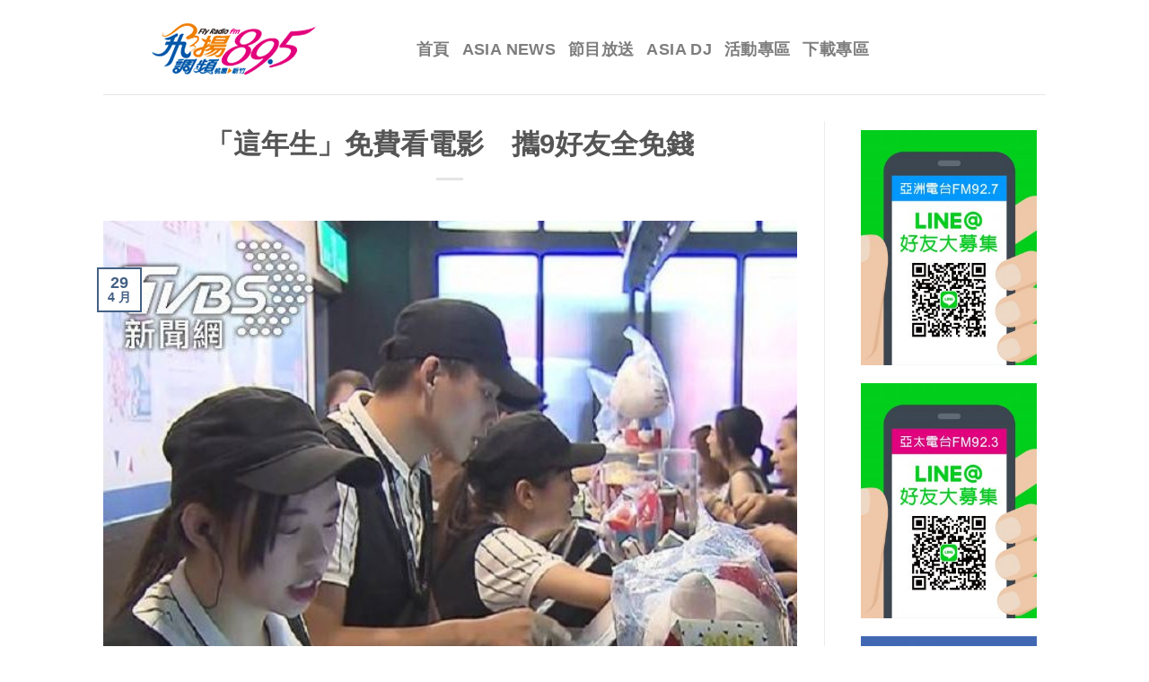

--- FILE ---
content_type: text/html; charset=UTF-8
request_url: https://www.flyradio.com.tw/lifereport/%E3%80%8C%E9%80%99%E5%B9%B4%E7%94%9F%E3%80%8D%E5%85%8D%E8%B2%BB%E7%9C%8B%E9%9B%BB%E5%BD%B1%E3%80%80%E6%94%9C9%E5%A5%BD%E5%8F%8B%E5%85%A8%E5%85%8D%E9%8C%A2/
body_size: 15598
content:
<!DOCTYPE html>
<!--[if IE 9 ]> <html lang="zh-TW" class="ie9 loading-site no-js"> <![endif]-->
<!--[if IE 8 ]> <html lang="zh-TW" class="ie8 loading-site no-js"> <![endif]-->
<!--[if (gte IE 9)|!(IE)]><!--><html lang="zh-TW" class="loading-site no-js"> <!--<![endif]-->
<head>
	<meta charset="UTF-8" />
	<meta name="viewport" content="width=device-width, initial-scale=1.0, maximum-scale=1.0, user-scalable=no" />

	<link rel="profile" href="https://gmpg.org/xfn/11" />
	<link rel="pingback" href="https://www.flyradio.com.tw/xmlrpc.php" />
<script data-ad-client="ca-pub-8551797879308987" async src="https://pagead2.googlesyndication.com/pagead/js/adsbygoogle.js"></script>
	<script>(function(html){html.className = html.className.replace(/\bno-js\b/,'js')})(document.documentElement);</script>

        <script>
            wphpc_startTime = new Date();
        </script>
        
	<!-- This site is optimized with the Yoast SEO Premium plugin v14.0.4 - https://yoast.com/wordpress/plugins/seo/ -->
	<title>「這年生」免費看電影　攜9好友全免錢 - 飛揚調頻</title><link rel="stylesheet" href="https://fonts.googleapis.com/css?family=Open%20Sans%3A300%2C400%2C600%2C700%2C800%7CRaleway%3A100%2C200%2C300%2C400%2C500%2C600%2C700%2C800%2C900%7CDroid%20Serif%3A400%2C700%7CLato%3A400%2C700%7CRoboto%3A100%2C100italic%2C200%2C200italic%2C300%2C300italic%2C400%2C400italic%2C500%2C500italic%2C600%2C600italic%2C700%2C700italic%2C800%2C800italic%2C900%2C900italic%7CRoboto%20Slab%3A100%2C100italic%2C200%2C200italic%2C300%2C300italic%2C400%2C400italic%2C500%2C500italic%2C600%2C600italic%2C700%2C700italic%2C800%2C800italic%2C900%2C900italic&subset=" />
	<meta name="robots" content="index, follow" />
	<meta name="googlebot" content="index, follow, max-snippet:-1, max-image-preview:large, max-video-preview:-1" />
	<meta name="bingbot" content="index, follow, max-snippet:-1, max-image-preview:large, max-video-preview:-1" />
	<link rel="canonical" href="https://www.flyradio.com.tw/lifereport/「這年生」免費看電影　攜9好友全免錢/" />
	<meta property="og:locale" content="zh_TW" />
	<meta property="og:type" content="article" />
	<meta property="og:title" content="「這年生」免費看電影　攜9好友全免錢 - 飛揚調頻" />
	<meta property="og:description" content="這年出生電影免費看！還可以揪9個好友一起看！ 好萊塢《玩命關頭9》即將在5月19日上映，剛好碰到這系列電影20..." />
	<meta property="og:url" content="https://www.flyradio.com.tw/lifereport/「這年生」免費看電影　攜9好友全免錢/" />
	<meta property="og:site_name" content="飛揚調頻" />
	<meta property="article:modified_time" content="2021-04-29T05:31:52+00:00" />
	<meta property="og:image" content="https://www.flyradio.com.tw/wp-content/uploads/2021/04/goodnews-e1619666496693.jpg" />
	<meta property="og:image:width" content="620" />
	<meta property="og:image:height" content="596" />
	<meta name="twitter:card" content="summary" />
	<script type="application/ld+json" class="yoast-schema-graph">{"@context":"https://schema.org","@graph":[{"@type":"WebSite","@id":"https://www.flyradio.com.tw/#website","url":"https://www.flyradio.com.tw/","name":"\u98db\u63da\u8abf\u983b","description":"\u98db\u63da\u8abf\u983b","potentialAction":[{"@type":"SearchAction","target":"https://www.flyradio.com.tw/?s={search_term_string}","query-input":"required name=search_term_string"}],"inLanguage":"zh-TW"},{"@type":"ImageObject","@id":"https://www.flyradio.com.tw/lifereport/%e3%80%8c%e9%80%99%e5%b9%b4%e7%94%9f%e3%80%8d%e5%85%8d%e8%b2%bb%e7%9c%8b%e9%9b%bb%e5%bd%b1%e3%80%80%e6%94%9c9%e5%a5%bd%e5%8f%8b%e5%85%a8%e5%85%8d%e9%8c%a2/#primaryimage","inLanguage":"zh-TW","url":"https://www.flyradio.com.tw/wp-content/uploads/2021/04/goodnews-e1619666496693.jpg","width":620,"height":596},{"@type":"WebPage","@id":"https://www.flyradio.com.tw/lifereport/%e3%80%8c%e9%80%99%e5%b9%b4%e7%94%9f%e3%80%8d%e5%85%8d%e8%b2%bb%e7%9c%8b%e9%9b%bb%e5%bd%b1%e3%80%80%e6%94%9c9%e5%a5%bd%e5%8f%8b%e5%85%a8%e5%85%8d%e9%8c%a2/#webpage","url":"https://www.flyradio.com.tw/lifereport/%e3%80%8c%e9%80%99%e5%b9%b4%e7%94%9f%e3%80%8d%e5%85%8d%e8%b2%bb%e7%9c%8b%e9%9b%bb%e5%bd%b1%e3%80%80%e6%94%9c9%e5%a5%bd%e5%8f%8b%e5%85%a8%e5%85%8d%e9%8c%a2/","name":"\u300c\u9019\u5e74\u751f\u300d\u514d\u8cbb\u770b\u96fb\u5f71\u3000\u651c9\u597d\u53cb\u5168\u514d\u9322 - \u98db\u63da\u8abf\u983b","isPartOf":{"@id":"https://www.flyradio.com.tw/#website"},"primaryImageOfPage":{"@id":"https://www.flyradio.com.tw/lifereport/%e3%80%8c%e9%80%99%e5%b9%b4%e7%94%9f%e3%80%8d%e5%85%8d%e8%b2%bb%e7%9c%8b%e9%9b%bb%e5%bd%b1%e3%80%80%e6%94%9c9%e5%a5%bd%e5%8f%8b%e5%85%a8%e5%85%8d%e9%8c%a2/#primaryimage"},"datePublished":"2021-04-29T05:30:39+00:00","dateModified":"2021-04-29T05:31:52+00:00","inLanguage":"zh-TW","potentialAction":[{"@type":"ReadAction","target":["https://www.flyradio.com.tw/lifereport/%e3%80%8c%e9%80%99%e5%b9%b4%e7%94%9f%e3%80%8d%e5%85%8d%e8%b2%bb%e7%9c%8b%e9%9b%bb%e5%bd%b1%e3%80%80%e6%94%9c9%e5%a5%bd%e5%8f%8b%e5%85%a8%e5%85%8d%e9%8c%a2/"]}]}]}</script>
	<!-- / Yoast SEO Premium plugin. -->


<link rel='dns-prefetch' href='//www.flyradio.com.tw' />
<link rel='dns-prefetch' href='//fonts.googleapis.com' />
<link rel="alternate" type="application/rss+xml" title="訂閱《飛揚調頻》&raquo; 資訊提供" href="https://www.flyradio.com.tw/feed/" />
<style type="text/css">
img.wp-smiley,
img.emoji {
	display: inline !important;
	border: none !important;
	box-shadow: none !important;
	height: 1em !important;
	width: 1em !important;
	margin: 0 .07em !important;
	vertical-align: -0.1em !important;
	background: none !important;
	padding: 0 !important;
}
</style>
	<link rel='stylesheet' id='scap.flashblock-css'  href='https://www.flyradio.com.tw/wp-content/plugins/compact-wp-audio-player/css/flashblock.css?ver=5.4.2' type='text/css' media='all' />
<link rel='stylesheet' id='scap.player-css'  href='https://www.flyradio.com.tw/wp-content/plugins/compact-wp-audio-player/css/player.css?ver=5.4.2' type='text/css' media='all' />
<link rel='stylesheet' id='gc_animation-css'  href='https://www.flyradio.com.tw/wp-content/plugins/gc_plugin/assets/css/gc_animation.css?ver=5.4.2' type='text/css' media='all' />
<link rel='stylesheet' id='gc_features-css'  href='https://www.flyradio.com.tw/wp-content/plugins/gc_plugin/assets/css/gc_features.css?ver=5.4.2' type='text/css' media='all' />
<link rel='stylesheet' id='gc_font-css'  href='https://www.flyradio.com.tw/wp-content/plugins/gc_plugin/assets/css/gc_font.css?ver=5.4.2' type='text/css' media='all' />
<link rel='stylesheet' id='gc_form-css'  href='https://www.flyradio.com.tw/wp-content/plugins/gc_plugin/assets/css/gc_form.css?ver=5.4.2' type='text/css' media='all' />
<link rel='stylesheet' id='gc_patch-css'  href='https://www.flyradio.com.tw/wp-content/plugins/gc_plugin/assets/css/gc_patch.css?ver=5.4.2' type='text/css' media='all' />
<link rel='stylesheet' id='gc_web_init-css'  href='https://www.flyradio.com.tw/wp-content/plugins/gc_plugin_website/assets/css/gc_web_init.css?ver=5.4.2' type='text/css' media='all' />
<link rel='stylesheet' id='audio8-html5_site_css-css'  href='https://www.flyradio.com.tw/wp-content/plugins/lbg-audio8-html5-radio_ads/audio8_html5/audio8_html5.css?ver=5.4.2' type='text/css' media='all' />
<link rel='stylesheet' id='srfprettylistStyleSheets-css'  href='https://www.flyradio.com.tw/wp-content/plugins/pretty-file-list-pro/styles/Grey_light_default.css?ver=5.4.2' type='text/css' media='all' />
<link rel='stylesheet' id='wp-block-library-css'  href='https://www.flyradio.com.tw/wp-includes/css/dist/block-library/style.min.css?ver=5.4.2' type='text/css' media='all' />
<link rel='stylesheet' id='essential-grid-plugin-settings-css'  href='https://www.flyradio.com.tw/wp-content/plugins/essential-grid/public/assets/css/settings.css?ver=2.1.0.1' type='text/css' media='all' />



<link rel='stylesheet' id='gc_init-css'  href='https://www.flyradio.com.tw/wp-content/plugins/gc_plugin_asiaradio/assets/css/gc_init.css?ver=5.4.2' type='text/css' media='all' />
<link rel='stylesheet' id='GC_Shortcodes_css-css'  href='https://www.flyradio.com.tw/wp-content/plugins/gc_plugin_asiaradio/assets/css/shortcodes.css?ver=5.4.2' type='text/css' media='all' />
<link rel='stylesheet' id='rs-plugin-settings-css'  href='https://www.flyradio.com.tw/wp-content/plugins/revslider/public/assets/css/settings.css?ver=5.4.6.4' type='text/css' media='all' />
<style id='rs-plugin-settings-inline-css' type='text/css'>
#rs-demo-id {}
</style>
<link rel='stylesheet' id='timetable_sf_style-css'  href='https://www.flyradio.com.tw/wp-content/plugins/timetable/style/superfish.css?ver=5.4.2' type='text/css' media='all' />
<link rel='stylesheet' id='timetable_style-css'  href='https://www.flyradio.com.tw/wp-content/plugins/timetable/style/style.css?ver=5.4.2' type='text/css' media='all' />
<link rel='stylesheet' id='timetable_event_template-css'  href='https://www.flyradio.com.tw/wp-content/plugins/timetable/style/event_template.css?ver=5.4.2' type='text/css' media='all' />
<link rel='stylesheet' id='timetable_responsive_style-css'  href='https://www.flyradio.com.tw/wp-content/plugins/timetable/style/responsive.css?ver=5.4.2' type='text/css' media='all' />

<link rel='stylesheet' id='flatsome-icons-css'  href='https://www.flyradio.com.tw/wp-content/themes/flatsome/assets/css/fl-icons.css?ver=3.0' type='text/css' media='all' />
<link rel='stylesheet' id='flatsome-main-css'  href='https://www.flyradio.com.tw/wp-content/themes/flatsome/assets/css/flatsome.css?ver=3.2.5' type='text/css' media='all' />
<link rel='stylesheet' id='flatsome-style-css'  href='https://www.flyradio.com.tw/wp-content/themes/flatsome/style.css?ver=3.2.5' type='text/css' media='all' />
      <script>
      if (document.location.protocol != "https:") {
          document.location = document.URL.replace(/^http:/i, "https:");
      }
      </script>
      <script type='text/javascript' src='https://www.flyradio.com.tw/wp-content/plugins/compact-wp-audio-player/js/soundmanager2-nodebug-jsmin.js?ver=5.4.2'></script>
<script type='text/javascript' src='https://www.flyradio.com.tw/wp-includes/js/jquery/jquery.js?ver=1.12.4-wp'></script>
<script type='text/javascript' src='https://www.flyradio.com.tw/wp-includes/js/jquery/jquery-migrate.min.js?ver=1.4.1'></script>
<script type='text/javascript' src='https://www.flyradio.com.tw/wp-content/plugins/lbg-audio8-html5-radio_ads/audio8_html5/js/jquery.mousewheel.min.js?ver=5.4.2'></script>
<script type='text/javascript' src='https://www.flyradio.com.tw/wp-content/plugins/lbg-audio8-html5-radio_ads/audio8_html5/js/jquery.touchSwipe.min.js?ver=5.4.2'></script>
<script type='text/javascript' src='https://www.flyradio.com.tw/wp-content/plugins/lbg-audio8-html5-radio_ads/audio8_html5/js/swfobject.js?ver=5.4.2'></script>
<script type='text/javascript' src='https://www.flyradio.com.tw/wp-content/plugins/lbg-audio8-html5-radio_ads/audio8_html5/js/audio8_html5.js?ver=5.4.2'></script>
<script type='text/javascript'>
/* <![CDATA[ */
var FileListProParams = {"defaultSearchMessage":"Search...","noSelectedTypeMessage":"No files of selected type(s) found.","noTypeMessage":"No types selected.","noFilesFoundMessage":"No files found."};
/* ]]> */
</script>
<script type='text/javascript' src='https://www.flyradio.com.tw/wp-content/plugins/pretty-file-list-pro/js/PrettyFileList.js?ver=5.4.2'></script>
<script type='text/javascript' src='https://www.flyradio.com.tw/wp-content/plugins/essential-grid/public/assets/js/lightbox.js?ver=2.1.0.1'></script>
<script type='text/javascript' src='https://www.flyradio.com.tw/wp-content/plugins/essential-grid/public/assets/js/jquery.themepunch.tools.min.js?ver=2.1.0.1'></script>
<script type='text/javascript' src='https://www.flyradio.com.tw/wp-content/plugins/revslider/public/assets/js/jquery.themepunch.revolution.min.js?ver=5.4.6.4'></script>
<link rel='https://api.w.org/' href='https://www.flyradio.com.tw/wp-json/' />
<link rel="EditURI" type="application/rsd+xml" title="RSD" href="https://www.flyradio.com.tw/xmlrpc.php?rsd" />
<link rel="wlwmanifest" type="application/wlwmanifest+xml" href="https://www.flyradio.com.tw/wp-includes/wlwmanifest.xml" /> 
<meta name="generator" content="WordPress 5.4.2" />
<link rel='shortlink' href='https://www.flyradio.com.tw/?p=3170' />
<link rel="alternate" type="application/json+oembed" href="https://www.flyradio.com.tw/wp-json/oembed/1.0/embed?url=https%3A%2F%2Fwww.flyradio.com.tw%2Flifereport%2F%25e3%2580%258c%25e9%2580%2599%25e5%25b9%25b4%25e7%2594%259f%25e3%2580%258d%25e5%2585%258d%25e8%25b2%25bb%25e7%259c%258b%25e9%259b%25bb%25e5%25bd%25b1%25e3%2580%2580%25e6%2594%259c9%25e5%25a5%25bd%25e5%258f%258b%25e5%2585%25a8%25e5%2585%258d%25e9%258c%25a2%2F" />
<link rel="alternate" type="text/xml+oembed" href="https://www.flyradio.com.tw/wp-json/oembed/1.0/embed?url=https%3A%2F%2Fwww.flyradio.com.tw%2Flifereport%2F%25e3%2580%258c%25e9%2580%2599%25e5%25b9%25b4%25e7%2594%259f%25e3%2580%258d%25e5%2585%258d%25e8%25b2%25bb%25e7%259c%258b%25e9%259b%25bb%25e5%25bd%25b1%25e3%2580%2580%25e6%2594%259c9%25e5%25a5%25bd%25e5%258f%258b%25e5%2585%25a8%25e5%2585%258d%25e9%258c%25a2%2F&#038;format=xml" />
		<!-- Global site tag (gtag.js) - Google Analytics -->
		<script async src="https://www.googletagmanager.com/gtag/js?id=UA-112035083-1"></script>
		<script>
			window.dataLayer = window.dataLayer || [];
			function gtag(){dataLayer.push(arguments);}
			gtag('js', new Date());

			gtag('config', 'UA-112035083-1');
		</script>
		<meta name="generator" content="Site Kit by Google 1.26.0" />		<script type="text/javascript">
			var ajaxRevslider;
			
			jQuery(document).ready(function() {
				// CUSTOM AJAX CONTENT LOADING FUNCTION
				ajaxRevslider = function(obj) {
				
					// obj.type : Post Type
					// obj.id : ID of Content to Load
					// obj.aspectratio : The Aspect Ratio of the Container / Media
					// obj.selector : The Container Selector where the Content of Ajax will be injected. It is done via the Essential Grid on Return of Content
					
					var content = "";

					data = {};
					
					data.action = 'revslider_ajax_call_front';
					data.client_action = 'get_slider_html';
					data.token = '431883434b';
					data.type = obj.type;
					data.id = obj.id;
					data.aspectratio = obj.aspectratio;
					
					// SYNC AJAX REQUEST
					jQuery.ajax({
						type:"post",
						url:"https://www.flyradio.com.tw/wp-admin/admin-ajax.php",
						dataType: 'json',
						data:data,
						async:false,
						success: function(ret, textStatus, XMLHttpRequest) {
							if(ret.success == true)
								content = ret.data;								
						},
						error: function(e) {
							console.log(e);
						}
					});
					
					 // FIRST RETURN THE CONTENT WHEN IT IS LOADED !!
					 return content;						 
				};
				
				// CUSTOM AJAX FUNCTION TO REMOVE THE SLIDER
				var ajaxRemoveRevslider = function(obj) {
					return jQuery(obj.selector+" .rev_slider").revkill();
				};

				// EXTEND THE AJAX CONTENT LOADING TYPES WITH TYPE AND FUNCTION
				var extendessential = setInterval(function() {
					if (jQuery.fn.tpessential != undefined) {
						clearInterval(extendessential);
						if(typeof(jQuery.fn.tpessential.defaults) !== 'undefined') {
							jQuery.fn.tpessential.defaults.ajaxTypes.push({type:"revslider",func:ajaxRevslider,killfunc:ajaxRemoveRevslider,openAnimationSpeed:0.3});   
							// type:  Name of the Post to load via Ajax into the Essential Grid Ajax Container
							// func: the Function Name which is Called once the Item with the Post Type has been clicked
							// killfunc: function to kill in case the Ajax Window going to be removed (before Remove function !
							// openAnimationSpeed: how quick the Ajax Content window should be animated (default is 0.3)
						}
					}
				},30);
			});
		</script>
		<style>.bg{opacity: 0; transition: opacity 1s; -webkit-transition: opacity 1s;} .bg-loaded{opacity: 1;}</style><!--[if IE]><link rel="stylesheet" type="text/css" href="https://www.flyradio.com.tw/wp-content/themes/flatsome/assets/css/ie-fallback.css"><script src="//html5shim.googlecode.com/svn/trunk/html5.js"></script><script>var head = document.getElementsByTagName('head')[0],style = document.createElement('style');style.type = 'text/css';style.styleSheet.cssText = ':before,:after{content:none !important';head.appendChild(style);setTimeout(function(){head.removeChild(style);}, 0);</script><script src="https://www.flyradio.com.tw/wp-content/themes/flatsome/assets/libs/ie-flexibility.js"></script><![endif]-->    <script type="text/javascript">
    WebFontConfig = {
      google: { families: [ "Lato:regular,700","Lato:regular,400","Lato:regular,700","Dancing+Script", ] }
    };
    (function() {
      var wf = document.createElement('script');
      wf.src = 'https://ajax.googleapis.com/ajax/libs/webfont/1/webfont.js';
      wf.type = 'text/javascript';
      wf.async = 'true';
      var s = document.getElementsByTagName('script')[0];
      s.parentNode.insertBefore(wf, s);
    })(); </script>
  <!-- Google tag (gtag.js) -->
<script async src="https://www.googletagmanager.com/gtag/js?id=UA-112081482-1"></script>
<script>
 window.dataLayer = window.dataLayer || [];
 function gtag(){dataLayer.push(arguments);}
 gtag('js', new Date());

 gtag('config', 'UA-112081482-1');
</script><script async src="//pagead2.googlesyndication.com/pagead/js/adsbygoogle.js"></script><script>(adsbygoogle = window.adsbygoogle || []).push({"google_ad_client":"ca-pub-8551797879308987","enable_page_level_ads":true,"tag_partner":"site_kit"});</script><meta name="generator" content="Powered by Slider Revolution 5.4.6.4 - responsive, Mobile-Friendly Slider Plugin for WordPress with comfortable drag and drop interface." />
<script type="text/javascript">function setREVStartSize(e){
				try{ var i=jQuery(window).width(),t=9999,r=0,n=0,l=0,f=0,s=0,h=0;					
					if(e.responsiveLevels&&(jQuery.each(e.responsiveLevels,function(e,f){f>i&&(t=r=f,l=e),i>f&&f>r&&(r=f,n=e)}),t>r&&(l=n)),f=e.gridheight[l]||e.gridheight[0]||e.gridheight,s=e.gridwidth[l]||e.gridwidth[0]||e.gridwidth,h=i/s,h=h>1?1:h,f=Math.round(h*f),"fullscreen"==e.sliderLayout){var u=(e.c.width(),jQuery(window).height());if(void 0!=e.fullScreenOffsetContainer){var c=e.fullScreenOffsetContainer.split(",");if (c) jQuery.each(c,function(e,i){u=jQuery(i).length>0?u-jQuery(i).outerHeight(!0):u}),e.fullScreenOffset.split("%").length>1&&void 0!=e.fullScreenOffset&&e.fullScreenOffset.length>0?u-=jQuery(window).height()*parseInt(e.fullScreenOffset,0)/100:void 0!=e.fullScreenOffset&&e.fullScreenOffset.length>0&&(u-=parseInt(e.fullScreenOffset,0))}f=u}else void 0!=e.minHeight&&f<e.minHeight&&(f=e.minHeight);e.c.closest(".rev_slider_wrapper").css({height:f})					
				}catch(d){console.log("Failure at Presize of Slider:"+d)}
			};</script>
<style id="custom-css" type="text/css">:root {--primary-color: #446084;}/* Site Width */.header-main{height: 100px}#logo img{max-height: 100px}#logo{width:319px;}.header-top{min-height: 30px}.has-transparent + .page-title:first-of-type,.has-transparent + #main > .page-title,.has-transparent + #main > div > .page-title,.has-transparent + #main .page-header-wrapper:first-of-type .page-title{padding-top: 130px;}.header.show-on-scroll,.stuck .header-main{height:70px!important}.stuck #logo img{max-height: 70px!important}.header-bottom {background-color: #F1F1F1}.header-main .nav > li > a{line-height: 16px }.header-bottom-nav > li > a{line-height: 30px }@media (max-width: 549px) {.header-main{height: 70px}#logo img{max-height: 70px}}body{font-family:"Lato", sans-serif}body{font-weight: 400}.nav > li > a {font-family:"Lato", sans-serif;}.nav > li > a {font-weight: 700;}h1,h2,h3,h4,h5,h6,.heading-font, .off-canvas-center .nav-sidebar.nav-vertical > li > a{font-family: "Lato", sans-serif;}h1,h2,h3,h4,h5,h6,.heading-font,.banner h1,.banner h2{font-weight: 700;}.alt-font{font-family: "Dancing Script", sans-serif;}.entry-meta.uppercase.is-xsmall{display:none;}.minimal-light .esg-filterbutton{font-size:20px !important;}.header-bottom{background:#009fea;}body{font-family:微軟正黑體;font-size:18px;line-height:24px;color:#000;}.elementor-1378{ background-color: #29456d;}html.js .share-icons i{top:0;}#top-bar{background:#fff;}.label-new.menu-item > a:after{content:"New";}.label-hot.menu-item > a:after{content:"Hot";}.label-sale.menu-item > a:after{content:"Sale";}.label-popular.menu-item > a:after{content:"Popular";}</style> 
</head>

<body data-rsssl=1 class="lifereport-template-default single single-lifereport postid-3170 single-format-standard lightbox nav-dropdown-has-arrow elementor-default elementor-kit-4415">

<a class="skip-link screen-reader-text" href="#main">Skip to content</a>

<div id="wrapper">


<header id="header" class="header has-sticky sticky-jump">
   <div class="header-wrapper">
	<div id="top-bar" class="header-top hide-for-sticky nav-dark">
    <div class="flex-row container">
      <div class="flex-col hide-for-medium flex-left">
          <ul class="nav nav-left medium-nav-center nav-small  nav-divided">
                        </ul>
      </div><!-- flex-col left -->

      <div class="flex-col hide-for-medium flex-center">
          <ul class="nav nav-center nav-small  nav-divided">
                        </ul>
      </div><!-- center -->

      <div class="flex-col hide-for-medium flex-right">
         <ul class="nav top-bar-nav nav-right nav-small  nav-divided">
                        </ul>
      </div><!-- .flex-col right -->

            <div class="flex-col show-for-medium flex-grow">
          <ul class="nav nav-left medium-nav-center nav-small mobile-nav  nav-divided">
                        </ul>
      </div>
      
    </div><!-- .flex-row -->
</div><!-- #header-top -->
<div id="masthead" class="header-main ">
      <div class="header-inner flex-row container logo-left medium-logo-center" role="navigation">

          <!-- Logo -->
          <div id="logo" class="flex-col logo">
            <!-- Header logo -->
<a href="https://www.flyradio.com.tw/" title="飛揚調頻 - 飛揚調頻" rel="home">
    <img width="319" height="100" src="https://www.flyradio.com.tw/wp-content/uploads/2021/07/flyradio_logo1.gif" class="header_logo header-logo" alt="飛揚調頻"/><img  width="319" height="100" src="https://www.flyradio.com.tw/wp-content/uploads/2021/07/flyradio_logo1.gif" class="header-logo-dark" alt="飛揚調頻"/></a>
          </div>

          <!-- Mobile Left Elements -->
          <div class="flex-col show-for-medium flex-left">
            <ul class="mobile-nav nav nav-left ">
              <li class="nav-icon has-icon">
  		<a href="#" data-open="#main-menu" data-pos="left" data-bg="main-menu-overlay" data-color="" class="is-small" aria-controls="main-menu" aria-expanded="false">
		
		  <i class="icon-menu" ></i>
		  		</a>
	</li>            </ul>
          </div>

          <!-- Left Elements -->
          <div class="flex-col hide-for-medium flex-left
            flex-grow">
            <ul class="header-nav header-nav-main nav nav-left  nav-size-large nav-uppercase" >
              <li id="menu-item-1111" class="menu-item menu-item-type-post_type menu-item-object-page menu-item-home  menu-item-1111"><a href="https://www.flyradio.com.tw/" class="nav-top-link">首頁</a></li>
<li id="menu-item-884" class="menu-item menu-item-type-post_type menu-item-object-page  menu-item-884"><a href="https://www.flyradio.com.tw/asia-news/" class="nav-top-link">ASIA NEWS</a></li>
<li id="menu-item-883" class="menu-item menu-item-type-post_type menu-item-object-page  menu-item-883"><a href="https://www.flyradio.com.tw/program/" class="nav-top-link">節目放送</a></li>
<li id="menu-item-882" class="menu-item menu-item-type-post_type menu-item-object-page  menu-item-882"><a href="https://www.flyradio.com.tw/asia-dj/" class="nav-top-link">ASIA DJ</a></li>
<li id="menu-item-881" class="menu-item menu-item-type-post_type menu-item-object-page  menu-item-881"><a href="https://www.flyradio.com.tw/event/" class="nav-top-link">活動專區</a></li>
<li id="menu-item-1759" class="menu-item menu-item-type-post_type menu-item-object-page  menu-item-1759"><a href="https://www.flyradio.com.tw/downloads/" class="nav-top-link">下載專區</a></li>
            </ul>
          </div>

          <!-- Right Elements -->
          <div class="flex-col hide-for-medium flex-right">
            <ul class="header-nav header-nav-main nav nav-right  nav-size-large nav-uppercase">
                          </ul>
          </div>

          <!-- Mobile Right Elements -->
          <div class="flex-col show-for-medium flex-right">
            <ul class="mobile-nav nav nav-right ">
                          </ul>
          </div>

      </div><!-- .header-inner -->
     
            <!-- Header divider -->
      <div class="container"><div class="top-divider full-width"></div></div>
      </div><!-- .header-main -->
<div class="header-bg-container fill"><div class="header-bg-image fill"></div><div class="header-bg-color fill"></div></div><!-- .header-bg-container -->   </div><!-- header-wrapper-->
</header>


<main id="main" class="">

<div id="content" class="blog-wrapper blog-single page-wrapper">
	

<div class="row row-large row-divided ">
	
	<div class="large-9 col">
		


<article id="post-3170" class="post-3170 lifereport type-lifereport status-publish format-standard has-post-thumbnail hentry lifereport-category-124">
	<div class="article-inner ">
		<header class="entry-header">
	<div class="entry-header-text entry-header-text-top  text-center">
	   	<h6 class="entry-category is-xsmall">
	</h6>

<h1 class="entry-title">「這年生」免費看電影　攜9好友全免錢</h1>
<div class="entry-divider is-divider small"></div>

	</div><!-- .entry-header -->

    	<div class="entry-image relative">
	   <a href="https://www.flyradio.com.tw/lifereport/%e3%80%8c%e9%80%99%e5%b9%b4%e7%94%9f%e3%80%8d%e5%85%8d%e8%b2%bb%e7%9c%8b%e9%9b%bb%e5%bd%b1%e3%80%80%e6%94%9c9%e5%a5%bd%e5%8f%8b%e5%85%a8%e5%85%8d%e9%8c%a2/" itemprop="url">
    <img width="620" height="596" src="https://www.flyradio.com.tw/wp-content/uploads/2021/04/goodnews-e1619666496693.jpg" class="attachment-large size-large wp-post-image" alt="" srcset="https://www.flyradio.com.tw/wp-content/uploads/2021/04/goodnews-e1619666496693.jpg 620w, https://www.flyradio.com.tw/wp-content/uploads/2021/04/goodnews-e1619666496693-416x400.jpg 416w" sizes="(max-width: 620px) 100vw, 620px" /></a>	   <div class="badge absolute top post-date badge-outline">
	<div class="badge-inner">
		<span class="post-date-day">29</span><br>
		<span class="post-date-month is-small">4 月</span>
	</div>
</div>	</div><!-- .entry-image -->
	</header><!-- post-header -->

		<div class="entry-content single-page">

<p><strong>這年出生電影免費看！還可以揪9個好友一起看！</strong></p>
<p>好萊塢<strong>《玩命關頭9》</strong>即將在5月19日上映，剛好碰到這系列電影20週年，<br />
片商推出優惠活動，只要<strong>2001年出生的人</strong>並持<strong>身分證</strong>證明，<br />
就可以免費觀看電影，而且還能再<strong>帶9名親友</strong>一起來，全部通通免費，<br />
名額<strong>北中南</strong>都有，整個超級划算。</p>
<p>《玩命關頭》系列電影適逢20週年，台灣威秀影城獨家限定活動，<br />
5月10日至17日連續8天上映《玩命關頭》系列1到8集，<br />
只要與《玩命關頭》滿20歲（2001年生）的民眾，就能不花錢爽看系列電影，而且還能再帶9名親友（不限年齡）共同觀賞。</p>
<p>這次優惠在威秀影城北中南部都能享有，包括台北信義威秀影城、台中TIGER CITY威秀影城、高雄大遠百威秀影城。<br />
此外，符合免費觀看資格2001年生的民眾，需在開演前1小時至戲院現場領票櫃台，並拿出身分證證明親自領票</p>
<p>新聞轉自: TVBS新聞</p>


<div class="blog-share text-center"><div class="is-divider medium"></div>
	<div class="social-icons share-icons share-row relative icon-style-outline " >
		  		  		  <a href="whatsapp://send?text=%25E3%2580%258C%25E9%2580%2599%25E5%25B9%25B4%25E7%2594%259F%25E3%2580%258D%25E5%2585%258D%25E8%25B2%25BB%25E7%259C%258B%25E9%259B%25BB%25E5%25BD%25B1%25E3%2580%2580%25E6%2594%259C9%25E5%25A5%25BD%25E5%258F%258B%25E5%2585%25A8%25E5%2585%258D%25E9%258C%25A2%20-%20https%3A%2F%2Fwww.flyradio.com.tw%2Flifereport%2F%25e3%2580%258c%25e9%2580%2599%25e5%25b9%25b4%25e7%2594%259f%25e3%2580%258d%25e5%2585%258d%25e8%25b2%25bb%25e7%259c%258b%25e9%259b%25bb%25e5%25bd%25b1%25e3%2580%2580%25e6%2594%259c9%25e5%25a5%25bd%25e5%258f%258b%25e5%2585%25a8%25e5%2585%258d%25e9%258c%25a2%2F" data-action="share/whatsapp/share" class="icon button circle is-outline tooltip whatsapp show-for-medium" title="Share on WhatsApp"><i class="icon-phone"></i></a>
		  		  <a href="//www.facebook.com/sharer.php?u=https://www.flyradio.com.tw/lifereport/%e3%80%8c%e9%80%99%e5%b9%b4%e7%94%9f%e3%80%8d%e5%85%8d%e8%b2%bb%e7%9c%8b%e9%9b%bb%e5%bd%b1%e3%80%80%e6%94%9c9%e5%a5%bd%e5%8f%8b%e5%85%a8%e5%85%8d%e9%8c%a2/" data-label="Facebook" onclick="window.open(this.href,this.title,'width=500,height=500,top=300px,left=300px');  return false;" rel="nofollow" target="_blank" class="icon button circle is-outline tooltip facebook" title="Share on Facebook"><i class="icon-facebook" ></i></a>
		            <a href="//twitter.com/share?url=https://www.flyradio.com.tw/lifereport/%e3%80%8c%e9%80%99%e5%b9%b4%e7%94%9f%e3%80%8d%e5%85%8d%e8%b2%bb%e7%9c%8b%e9%9b%bb%e5%bd%b1%e3%80%80%e6%94%9c9%e5%a5%bd%e5%8f%8b%e5%85%a8%e5%85%8d%e9%8c%a2/" onclick="window.open(this.href,this.title,'width=500,height=500,top=300px,left=300px');  return false;" rel="nofollow" target="_blank" class="icon button circle is-outline tooltip twitter" title="Share on Twitter"><i class="icon-twitter" ></i></a>
                    <a href="mailto:enteryour@addresshere.com?subject=%E3%80%8C%E9%80%99%E5%B9%B4%E7%94%9F%E3%80%8D%E5%85%8D%E8%B2%BB%E7%9C%8B%E9%9B%BB%E5%BD%B1%E3%80%80%E6%94%9C9%E5%A5%BD%E5%8F%8B%E5%85%A8%E5%85%8D%E9%8C%A2&amp;body=Check%20this%20out:%20https://www.flyradio.com.tw/lifereport/%e3%80%8c%e9%80%99%e5%b9%b4%e7%94%9f%e3%80%8d%e5%85%8d%e8%b2%bb%e7%9c%8b%e9%9b%bb%e5%bd%b1%e3%80%80%e6%94%9c9%e5%a5%bd%e5%8f%8b%e5%85%a8%e5%85%8d%e9%8c%a2/" rel="nofollow" class="icon button circle is-outline tooltip email" title="Email to a Friend"><i class="icon-envelop" ></i></a>
                    <a href="//pinterest.com/pin/create/button/?url=https://www.flyradio.com.tw/lifereport/%e3%80%8c%e9%80%99%e5%b9%b4%e7%94%9f%e3%80%8d%e5%85%8d%e8%b2%bb%e7%9c%8b%e9%9b%bb%e5%bd%b1%e3%80%80%e6%94%9c9%e5%a5%bd%e5%8f%8b%e5%85%a8%e5%85%8d%e9%8c%a2/&amp;media=https://www.flyradio.com.tw/wp-content/uploads/2021/04/goodnews-e1619666496693.jpg&amp;description=%E3%80%8C%E9%80%99%E5%B9%B4%E7%94%9F%E3%80%8D%E5%85%8D%E8%B2%BB%E7%9C%8B%E9%9B%BB%E5%BD%B1%E3%80%80%E6%94%9C9%E5%A5%BD%E5%8F%8B%E5%85%A8%E5%85%8D%E9%8C%A2" onclick="window.open(this.href,this.title,'width=500,height=500,top=300px,left=300px');  return false;" rel="nofollow" target="_blank" class="icon button circle is-outline tooltip pinterest" title="Pin on Pinterest"><i class="icon-pinterest" ></i></a>
                    <a href="//plus.google.com/share?url=https://www.flyradio.com.tw/lifereport/%e3%80%8c%e9%80%99%e5%b9%b4%e7%94%9f%e3%80%8d%e5%85%8d%e8%b2%bb%e7%9c%8b%e9%9b%bb%e5%bd%b1%e3%80%80%e6%94%9c9%e5%a5%bd%e5%8f%8b%e5%85%a8%e5%85%8d%e9%8c%a2/" target="_blank" class="icon button circle is-outline tooltip google-plus" onclick="window.open(this.href,this.title,'width=500,height=500,top=300px,left=300px');  return false;" rel="nofollow" title="Share on Google+"><i class="icon-google-plus" ></i></a>
                    <a href="//www.linkedin.com/shareArticle?mini=true&url=https://www.flyradio.com.tw/lifereport/%e3%80%8c%e9%80%99%e5%b9%b4%e7%94%9f%e3%80%8d%e5%85%8d%e8%b2%bb%e7%9c%8b%e9%9b%bb%e5%bd%b1%e3%80%80%e6%94%9c9%e5%a5%bd%e5%8f%8b%e5%85%a8%e5%85%8d%e9%8c%a2/&title=%E3%80%8C%E9%80%99%E5%B9%B4%E7%94%9F%E3%80%8D%E5%85%8D%E8%B2%BB%E7%9C%8B%E9%9B%BB%E5%BD%B1%E3%80%80%E6%94%9C9%E5%A5%BD%E5%8F%8B%E5%85%A8%E5%85%8D%E9%8C%A2" onclick="window.open(this.href,this.title,'width=500,height=500,top=300px,left=300px');  return false;"  rel="nofollow" target="_blank" class="icon button circle is-outline tooltip linkedin" title="Share on LinkedIn"><i class="icon-linkedin" ></i></a>
              </div>
    
    </div></div><!-- .entry-content2 -->


        <nav role="navigation" id="nav-below" class="navigation-post">
	<div class="flex-row next-prev-nav bt bb">
		<div class="flex-col flex-grow nav-prev text-left">
			    <div class="nav-previous"><a href="https://www.flyradio.com.tw/lifereport/2021%e3%80%90%e6%be%8e%e6%b9%96%e6%b5%b7%e4%b8%8a%e8%8a%b1%e7%81%ab%e7%af%80%e3%80%915%e5%a4%a7%e6%9c%80%e4%bd%b3%e8%a7%80%e8%b3%9e%e4%bd%8d%e7%bd%ae%ef%bc%81/" rel="prev"><span class="hide-for-small"><i class="icon-angle-left" ></i></span> 2021【澎湖海上花火節】5大最佳觀賞位置！</a></div>
		</div>
		<div class="flex-col flex-grow nav-next text-right">
			    <div class="nav-next"><a href="https://www.flyradio.com.tw/lifereport/%e9%87%91%e9%96%80%e4%b8%bb%e9%a1%8c%e6%97%85%e9%81%8a%e3%80%90%e8%80%81%e5%85%b5%e5%8f%ac%e9%9b%86%e4%bb%a4%e3%80%9110-15%e9%96%8b%e8%b7%91%ef%bc%81/" rel="next">金門主題旅遊【老兵召集令】10/15開跑！ <span class="hide-for-small"><i class="icon-angle-right" ></i></span></a></div>		</div>
	</div>

	    </nav><!-- #nav-below -->

    	</div><!-- .article-inner -->
</article><!-- #-3170 -->


	</div> <!-- .large-9 -->

	<div class="post-sidebar large-3 col">
		<div id="secondary" class="widget-area " role="complementary">
		<aside id="elementor-library-2" class="widget widget_elementor-library">		<div data-elementor-type="page" data-elementor-id="1680" class="elementor elementor-1680 elementor-bc-flex-widget" data-elementor-settings="[]">
						<div class="elementor-inner">
							<div class="elementor-section-wrap">
							<section class="elementor-section elementor-top-section elementor-element elementor-element-b323785 elementor-section-boxed elementor-section-height-default elementor-section-height-default" data-id="b323785" data-element_type="section">
						<div class="elementor-container elementor-column-gap-default">
							<div class="elementor-row">
					<div class="elementor-column elementor-col-100 elementor-top-column elementor-element elementor-element-08c3555" data-id="08c3555" data-element_type="column">
			<div class="elementor-column-wrap elementor-element-populated">
							<div class="elementor-widget-wrap">
						<div class="elementor-element elementor-element-7da8f1c elementor-widget elementor-widget-image" data-id="7da8f1c" data-element_type="widget" data-widget_type="image.default">
				<div class="elementor-widget-container">
								<div class="elementor-image">
													<a href="https://line.me/R/ti/p/%40rcm1438o">
							<img width="300" height="400" src="https://www.flyradio.com.tw/wp-content/uploads/2019/12/亞洲官網line@400x300-300x400.jpg" class="attachment-medium size-medium" alt="" srcset="https://www.flyradio.com.tw/wp-content/uploads/2019/12/亞洲官網line@400x300-300x400.jpg 300w, https://www.flyradio.com.tw/wp-content/uploads/2019/12/亞洲官網line@400x300-768x1024.jpg 768w, https://www.flyradio.com.tw/wp-content/uploads/2019/12/亞洲官網line@400x300-600x800.jpg 600w, https://www.flyradio.com.tw/wp-content/uploads/2019/12/亞洲官網line@400x300.jpg 1250w" sizes="(max-width: 300px) 100vw, 300px" />								</a>
														</div>
						</div>
				</div>
						</div>
					</div>
		</div>
								</div>
					</div>
		</section>
				<section class="elementor-section elementor-top-section elementor-element elementor-element-f5f9395 elementor-section-boxed elementor-section-height-default elementor-section-height-default" data-id="f5f9395" data-element_type="section">
						<div class="elementor-container elementor-column-gap-default">
							<div class="elementor-row">
					<div class="elementor-column elementor-col-100 elementor-top-column elementor-element elementor-element-db26c19" data-id="db26c19" data-element_type="column">
			<div class="elementor-column-wrap elementor-element-populated">
							<div class="elementor-widget-wrap">
						<div class="elementor-element elementor-element-7703276 elementor-widget elementor-widget-image" data-id="7703276" data-element_type="widget" data-widget_type="image.default">
				<div class="elementor-widget-container">
								<div class="elementor-image">
													<a href="https://line.me/R/ti/p/%40fmz0914u">
							<img width="300" height="400" src="https://www.flyradio.com.tw/wp-content/uploads/2019/12/亞太官網line@-400x300-300x400.jpg" class="attachment-medium size-medium" alt="" srcset="https://www.flyradio.com.tw/wp-content/uploads/2019/12/亞太官網line@-400x300-300x400.jpg 300w, https://www.flyradio.com.tw/wp-content/uploads/2019/12/亞太官網line@-400x300-768x1024.jpg 768w, https://www.flyradio.com.tw/wp-content/uploads/2019/12/亞太官網line@-400x300-600x800.jpg 600w, https://www.flyradio.com.tw/wp-content/uploads/2019/12/亞太官網line@-400x300.jpg 1250w" sizes="(max-width: 300px) 100vw, 300px" />								</a>
														</div>
						</div>
				</div>
						</div>
					</div>
		</div>
								</div>
					</div>
		</section>
				<section class="elementor-section elementor-top-section elementor-element elementor-element-5126e3b elementor-section-boxed elementor-section-height-default elementor-section-height-default" data-id="5126e3b" data-element_type="section">
						<div class="elementor-container elementor-column-gap-default">
							<div class="elementor-row">
					<div class="elementor-column elementor-col-100 elementor-top-column elementor-element elementor-element-08c04e4" data-id="08c04e4" data-element_type="column">
			<div class="elementor-column-wrap elementor-element-populated">
							<div class="elementor-widget-wrap">
						<div class="elementor-element elementor-element-6920829 elementor-widget elementor-widget-image" data-id="6920829" data-element_type="widget" data-widget_type="image.default">
				<div class="elementor-widget-container">
								<div class="elementor-image">
													<a href="https://www.facebook.com/flyradioFM89.5/">
							<img width="300" height="400" src="https://www.flyradio.com.tw/wp-content/uploads/2019/12/飛揚臉書連結400x300-300x400.jpg" class="attachment-medium size-medium" alt="" srcset="https://www.flyradio.com.tw/wp-content/uploads/2019/12/飛揚臉書連結400x300-300x400.jpg 300w, https://www.flyradio.com.tw/wp-content/uploads/2019/12/飛揚臉書連結400x300-768x1024.jpg 768w, https://www.flyradio.com.tw/wp-content/uploads/2019/12/飛揚臉書連結400x300-600x800.jpg 600w, https://www.flyradio.com.tw/wp-content/uploads/2019/12/飛揚臉書連結400x300.jpg 1250w" sizes="(max-width: 300px) 100vw, 300px" />								</a>
														</div>
						</div>
				</div>
						</div>
					</div>
		</div>
								</div>
					</div>
		</section>
						</div>
						</div>
					</div>
		</aside></div><!-- #secondary -->
	</div><!-- .post-sidebar -->

</div><!-- .row -->

</div><!-- #content .page-wrapper -->


</main><!-- #main -->

<footer id="footer" class="footer-wrapper">	

	
<!-- FOOTER 1 -->


<!-- FOOTER 2 -->



<div class="absolute-footer dark medium-text-center small-text-center">
  <div class="container clearfix">

    
    <div class="footer-primary pull-left">
            <div class="copyright-footer">
              </div>
          </div><!-- .left -->
  </div><!-- .container -->
</div><!-- .absolute-footer -->
<a href="#top" class="back-to-top button invert plain is-outline hide-for-medium icon circle fixed bottom z-1" id="top-link"><i class="icon-angle-up" ></i></a>

</footer><!-- .footer-wrapper -->

</div><!-- #wrapper -->

<!-- Mobile Sidebar -->
<div id="main-menu" class="mobile-sidebar mfp-hide">
    <div class="sidebar-menu ">
        <ul class="nav nav-sidebar  nav-vertical nav-uppercase">
              <li class="menu-item menu-item-type-post_type menu-item-object-page menu-item-home menu-item-1111"><a href="https://www.flyradio.com.tw/" class="nav-top-link">首頁</a></li>
<li class="menu-item menu-item-type-post_type menu-item-object-page menu-item-884"><a href="https://www.flyradio.com.tw/asia-news/" class="nav-top-link">ASIA NEWS</a></li>
<li class="menu-item menu-item-type-post_type menu-item-object-page menu-item-883"><a href="https://www.flyradio.com.tw/program/" class="nav-top-link">節目放送</a></li>
<li class="menu-item menu-item-type-post_type menu-item-object-page menu-item-882"><a href="https://www.flyradio.com.tw/asia-dj/" class="nav-top-link">ASIA DJ</a></li>
<li class="menu-item menu-item-type-post_type menu-item-object-page menu-item-881"><a href="https://www.flyradio.com.tw/event/" class="nav-top-link">活動專區</a></li>
<li class="menu-item menu-item-type-post_type menu-item-object-page menu-item-1759"><a href="https://www.flyradio.com.tw/downloads/" class="nav-top-link">下載專區</a></li>
        </ul>
    </div><!-- inner -->
</div><!-- #mobile-menu -->
<!-- WP Audio player plugin v1.9.6 - https://www.tipsandtricks-hq.com/wordpress-audio-music-player-plugin-4556/ -->
    <script type="text/javascript">
        soundManager.useFlashBlock = true; // optional - if used, required flashblock.css
        soundManager.url = 'https://www.flyradio.com.tw/wp-content/plugins/compact-wp-audio-player/swf/soundmanager2.swf';
        function play_mp3(flg, ids, mp3url, volume, loops)
        {
            //Check the file URL parameter value
            var pieces = mp3url.split("|");
            if (pieces.length > 1) {//We have got an .ogg file too
                mp3file = pieces[0];
                oggfile = pieces[1];
                //set the file URL to be an array with the mp3 and ogg file
                mp3url = new Array(mp3file, oggfile);
            }

            soundManager.createSound({
                id: 'btnplay_' + ids,
                volume: volume,
                url: mp3url
            });

            if (flg == 'play') {
                    soundManager.play('btnplay_' + ids, {
                    onfinish: function() {
                        if (loops == 'true') {
                            loopSound('btnplay_' + ids);
                        }
                        else {
                            document.getElementById('btnplay_' + ids).style.display = 'inline';
                            document.getElementById('btnstop_' + ids).style.display = 'none';
                        }
                    }
                });
            }
            else if (flg == 'stop') {
    //soundManager.stop('btnplay_'+ids);
                soundManager.pause('btnplay_' + ids);
            }
        }
        function show_hide(flag, ids)
        {
            if (flag == 'play') {
                document.getElementById('btnplay_' + ids).style.display = 'none';
                document.getElementById('btnstop_' + ids).style.display = 'inline';
            }
            else if (flag == 'stop') {
                document.getElementById('btnplay_' + ids).style.display = 'inline';
                document.getElementById('btnstop_' + ids).style.display = 'none';
            }
        }
        function loopSound(soundID)
        {
            window.setTimeout(function() {
                soundManager.play(soundID, {onfinish: function() {
                        loopSound(soundID);
                    }});
            }, 1);
        }
        function stop_all_tracks()
        {
            soundManager.stopAll();
            var inputs = document.getElementsByTagName("input");
            for (var i = 0; i < inputs.length; i++) {
                if (inputs[i].id.indexOf("btnplay_") == 0) {
                    inputs[i].style.display = 'inline';//Toggle the play button
                }
                if (inputs[i].id.indexOf("btnstop_") == 0) {
                    inputs[i].style.display = 'none';//Hide the stop button
                }
            }
        }
    </script>
    		<div data-elementor-type="page" data-elementor-id="1378" class="elementor elementor-1378" data-elementor-settings="[]">
						<div class="elementor-inner">
							<div class="elementor-section-wrap">
							<section class="elementor-section elementor-top-section elementor-element elementor-element-8e5b9fb elementor-section-boxed elementor-section-height-default elementor-section-height-default" data-id="8e5b9fb" data-element_type="section">
						<div class="elementor-container elementor-column-gap-default">
							<div class="elementor-row">
					<div class="elementor-column elementor-col-100 elementor-top-column elementor-element elementor-element-ae3b2b9" data-id="ae3b2b9" data-element_type="column">
			<div class="elementor-column-wrap elementor-element-populated">
							<div class="elementor-widget-wrap">
						<div class="elementor-element elementor-element-70cde6b elementor-nav-menu__align-center elementor-nav-menu--indicator-none elementor-nav-menu--dropdown-tablet elementor-nav-menu__text-align-aside elementor-widget elementor-widget-nav-menu" data-id="70cde6b" data-element_type="widget" data-settings="{&quot;layout&quot;:&quot;horizontal&quot;}" data-widget_type="nav-menu.default">
				<div class="elementor-widget-container">
						<nav role="navigation" class="elementor-nav-menu--main elementor-nav-menu__container elementor-nav-menu--layout-horizontal e--pointer-none"><ul id="menu-1-70cde6b" class="elementor-nav-menu"><li class="menu-item menu-item-type-post_type menu-item-object-page menu-item-1364"><a href="https://www.flyradio.com.tw/%e9%97%9c%e6%96%bcasia-fm/" class="elementor-item">關於ASIA FM</a></li>
<li class="menu-item menu-item-type-post_type menu-item-object-page menu-item-1363"><a href="https://www.flyradio.com.tw/%e6%8b%9b%e5%8b%9f%e6%96%b0%e8%a1%80/" class="elementor-item">招募新血</a></li>
<li class="menu-item menu-item-type-post_type menu-item-object-page menu-item-1362"><a href="https://www.flyradio.com.tw/%e8%81%bd%e7%9c%be%e6%9c%8d%e5%8b%99%e4%bf%a1%e7%ae%b1/" class="elementor-item">聽眾服務信箱</a></li>
<li class="menu-item menu-item-type-post_type menu-item-object-page menu-item-1361"><a href="https://www.flyradio.com.tw/%e5%9c%b0%e5%9c%96/" class="elementor-item">地圖</a></li>
<li class="menu-item menu-item-type-post_type menu-item-object-page menu-item-1360"><a href="https://www.flyradio.com.tw/%e5%90%88%e4%bd%9c%e6%8f%90%e6%a1%88/" class="elementor-item">合作提案</a></li>
<li class="menu-item menu-item-type-post_type menu-item-object-page menu-item-1359"><a href="https://www.flyradio.com.tw/%e5%bb%a3%e5%91%8a%e7%89%b9%e5%8d%80/" class="elementor-item">廣告特區</a></li>
</ul></nav>
					<div class="elementor-menu-toggle" role="button" tabindex="0" aria-label="Menu Toggle" aria-expanded="false">
			<i class="eicon-menu-bar" aria-hidden="true"></i>
			<span class="elementor-screen-only">Menu</span>
		</div>
			<nav class="elementor-nav-menu--dropdown elementor-nav-menu__container" role="navigation" aria-hidden="true"><ul id="menu-2-70cde6b" class="elementor-nav-menu"><li class="menu-item menu-item-type-post_type menu-item-object-page menu-item-1364"><a href="https://www.flyradio.com.tw/%e9%97%9c%e6%96%bcasia-fm/" class="elementor-item">關於ASIA FM</a></li>
<li class="menu-item menu-item-type-post_type menu-item-object-page menu-item-1363"><a href="https://www.flyradio.com.tw/%e6%8b%9b%e5%8b%9f%e6%96%b0%e8%a1%80/" class="elementor-item">招募新血</a></li>
<li class="menu-item menu-item-type-post_type menu-item-object-page menu-item-1362"><a href="https://www.flyradio.com.tw/%e8%81%bd%e7%9c%be%e6%9c%8d%e5%8b%99%e4%bf%a1%e7%ae%b1/" class="elementor-item">聽眾服務信箱</a></li>
<li class="menu-item menu-item-type-post_type menu-item-object-page menu-item-1361"><a href="https://www.flyradio.com.tw/%e5%9c%b0%e5%9c%96/" class="elementor-item">地圖</a></li>
<li class="menu-item menu-item-type-post_type menu-item-object-page menu-item-1360"><a href="https://www.flyradio.com.tw/%e5%90%88%e4%bd%9c%e6%8f%90%e6%a1%88/" class="elementor-item">合作提案</a></li>
<li class="menu-item menu-item-type-post_type menu-item-object-page menu-item-1359"><a href="https://www.flyradio.com.tw/%e5%bb%a3%e5%91%8a%e7%89%b9%e5%8d%80/" class="elementor-item">廣告特區</a></li>
</ul></nav>
				</div>
				</div>
						</div>
					</div>
		</div>
								</div>
					</div>
		</section>
				<section class="elementor-section elementor-top-section elementor-element elementor-element-e88d269 elementor-section-boxed elementor-section-height-default elementor-section-height-default" data-id="e88d269" data-element_type="section">
						<div class="elementor-container elementor-column-gap-default">
							<div class="elementor-row">
					<div class="elementor-column elementor-col-100 elementor-top-column elementor-element elementor-element-cc7045f" data-id="cc7045f" data-element_type="column">
			<div class="elementor-column-wrap elementor-element-populated">
							<div class="elementor-widget-wrap">
						<div class="elementor-element elementor-element-6851eb1 elementor-widget elementor-widget-text-editor" data-id="6851eb1" data-element_type="widget" data-widget_type="text-editor.default">
				<div class="elementor-widget-container">
								<div class="elementor-text-editor elementor-clearfix">
					<p style="text-align: center;"><span style="color: #ffffff;">亞洲電台(總台) 33060 桃園市桃園區中平路102號22樓(地圖) TEL：(03)220-9207 FAX：(03)220-8729</span></p>					</div>
						</div>
				</div>
						</div>
					</div>
		</div>
								</div>
					</div>
		</section>
				<section class="elementor-section elementor-top-section elementor-element elementor-element-45f0194 elementor-section-boxed elementor-section-height-default elementor-section-height-default" data-id="45f0194" data-element_type="section">
						<div class="elementor-container elementor-column-gap-default">
							<div class="elementor-row">
					<div class="elementor-column elementor-col-100 elementor-top-column elementor-element elementor-element-8993222" data-id="8993222" data-element_type="column">
			<div class="elementor-column-wrap elementor-element-populated">
							<div class="elementor-widget-wrap">
						<div class="elementor-element elementor-element-7b34056 elementor-widget elementor-widget-text-editor" data-id="7b34056" data-element_type="widget" data-widget_type="text-editor.default">
				<div class="elementor-widget-container">
								<div class="elementor-text-editor elementor-clearfix">
					<p style="text-align: center;"><span style="color: #ffffff;">亞太電台 30264 新竹縣竹北市光明六路東一段251號14樓 TEL：(03)667-2923 FAX：(03)667-2982</span></p>					</div>
						</div>
				</div>
						</div>
					</div>
		</div>
								</div>
					</div>
		</section>
				<section class="elementor-section elementor-top-section elementor-element elementor-element-26f0a04 elementor-section-boxed elementor-section-height-default elementor-section-height-default" data-id="26f0a04" data-element_type="section">
						<div class="elementor-container elementor-column-gap-default">
							<div class="elementor-row">
					<div class="elementor-column elementor-col-100 elementor-top-column elementor-element elementor-element-5a8d98b" data-id="5a8d98b" data-element_type="column">
			<div class="elementor-column-wrap elementor-element-populated">
							<div class="elementor-widget-wrap">
						<div class="elementor-element elementor-element-ca8d1b4 elementor-widget elementor-widget-text-editor" data-id="ca8d1b4" data-element_type="widget" data-widget_type="text-editor.default">
				<div class="elementor-widget-container">
								<div class="elementor-text-editor elementor-clearfix">
					<p style="text-align: center;"><span style="color: #ffffff;">苗栗服務中心 36045 苗栗縣苗栗市英才路579號 TEL：(037)322-872 FAX：(037)368-893</span></p>					</div>
						</div>
				</div>
						</div>
					</div>
		</div>
								</div>
					</div>
		</section>
				<section class="elementor-section elementor-top-section elementor-element elementor-element-15a7b1e elementor-section-content-middle elementor-section-boxed elementor-section-height-default elementor-section-height-default" data-id="15a7b1e" data-element_type="section" data-settings="{&quot;background_background&quot;:&quot;video&quot;}">
						<div class="elementor-container elementor-column-gap-default">
							<div class="elementor-row">
					<div class="elementor-column elementor-col-33 elementor-top-column elementor-element elementor-element-80b008d" data-id="80b008d" data-element_type="column">
			<div class="elementor-column-wrap elementor-element-populated">
							<div class="elementor-widget-wrap">
						<div class="elementor-element elementor-element-0195882 elementor-widget elementor-widget-image" data-id="0195882" data-element_type="widget" data-widget_type="image.default">
				<div class="elementor-widget-container">
								<div class="elementor-image">
													<a href="https://www.asiafm.com.tw/">
							<img width="200" height="80" src="https://www.flyradio.com.tw/wp-content/uploads/2021/07/927S.png" class="attachment-full size-full" alt="" />								</a>
														</div>
						</div>
				</div>
						</div>
					</div>
		</div>
				<div class="elementor-column elementor-col-33 elementor-top-column elementor-element elementor-element-ed24382" data-id="ed24382" data-element_type="column">
			<div class="elementor-column-wrap elementor-element-populated">
							<div class="elementor-widget-wrap">
						<div class="elementor-element elementor-element-45a89b5 elementor-widget elementor-widget-image" data-id="45a89b5" data-element_type="widget" data-widget_type="image.default">
				<div class="elementor-widget-container">
								<div class="elementor-image">
													<a href="https://www.asiafm.com.tw/">
							<img width="200" height="80" src="https://www.flyradio.com.tw/wp-content/uploads/2021/07/923S.png" class="attachment-full size-full" alt="" />								</a>
														</div>
						</div>
				</div>
						</div>
					</div>
		</div>
				<div class="elementor-column elementor-col-33 elementor-top-column elementor-element elementor-element-fbd0bd1" data-id="fbd0bd1" data-element_type="column">
			<div class="elementor-column-wrap elementor-element-populated">
							<div class="elementor-widget-wrap">
						<div class="elementor-element elementor-element-c23b703 elementor-widget elementor-widget-image" data-id="c23b703" data-element_type="widget" data-widget_type="image.default">
				<div class="elementor-widget-container">
								<div class="elementor-image">
													<a href="https://www.flyradio.com.tw">
							<img width="201" height="81" src="https://www.flyradio.com.tw/wp-content/uploads/2017/12/6446d860dbbfe540e9e2cbab5f98f1e3-2.png" class="attachment-full size-full" alt="" />								</a>
														</div>
						</div>
				</div>
						</div>
					</div>
		</div>
								</div>
					</div>
		</section>
				<section class="elementor-section elementor-top-section elementor-element elementor-element-639810c elementor-section-boxed elementor-section-height-default elementor-section-height-default" data-id="639810c" data-element_type="section">
						<div class="elementor-container elementor-column-gap-default">
							<div class="elementor-row">
					<div class="elementor-column elementor-col-100 elementor-top-column elementor-element elementor-element-e046e41" data-id="e046e41" data-element_type="column">
			<div class="elementor-column-wrap elementor-element-populated">
							<div class="elementor-widget-wrap">
						<div class="elementor-element elementor-element-75d0f0d elementor-widget elementor-widget-text-editor" data-id="75d0f0d" data-element_type="widget" data-widget_type="text-editor.default">
				<div class="elementor-widget-container">
								<div class="elementor-text-editor elementor-clearfix">
					<p style="text-align: center;"><span style="color: #ffffff;">最佳螢幕解析度：1024&#215;768 <strong>亞洲廣播網</strong> Copyright 2026 © ASIAFM!Taiwan Inc. All Rights Reserved.</span><span style="color:#fff;"> <a style="color:#fff;" href="https://www.gcreate.com.tw/" target="_blank">網頁設計</a> by GCREATE</span></p>					</div>
						</div>
				</div>
						</div>
					</div>
		</div>
								</div>
					</div>
		</section>
						</div>
						</div>
					</div>
				<script>
			jQuery("#footer")
				.append("<style>.elementor-gc_none .elementor-row .elementor-row >.elementor-column {padding:px;width:calc(100%/)!important;}</style>")
				.append("<style>.elementor-gc_none {position:fixed!important;bottom:0px!important;width:100%!important;bottom:0px!important;z-index:1000!important;}</style>")
				.append("<style>.elementor-gc_none img {width:px;}</style>")
				.append("<style>.elementor-gc_none .elementor-nav-menu li:hover > ul {display: block;}</style>")
				.append("<style>.elementor-gc_none {position:fixed!important;width:100%!important;background:white;z-index:2!important;}</style>")
				.append("<style>.elementor-gc_none .elementor-nav-menu--main {justify-content: flex-end;}</style>")
				.append("<style>.elementor-gc_none .elementor-row > div:nth-child(1) {width: fit-content!important;}</style>")
				.append("<style>.elementor-gc_none .elementor-row > div:nth-child(2) {width: -webkit-fill-available!important;}</style>");


			var gc_header_height = jQuery(".elementor-gc_none").height();
			var gc_header_height_sum = gc_header_height-25;
			jQuery("#footer").append("<style>#wrapper {margin-top:"+ gc_header_height_sum +"px;}</style>");
			jQuery( window ).resize(function() {
				var gc_header_height = jQuery(".elementor-gc_none").height();
				var gc_header_height_sum = gc_header_height-25;
				jQuery("#footer").append("<style>#wrapper {margin-top:"+ gc_header_height_sum +"px!important;}</style>");
			});


		</script>
		    <script>
        jQuery(document).ready(function($){
            setTimeout(function(){
                if(!$('a.AudioPlay').hasClass('AudioPause')) {
                    //$('a.AudioPlay').click();
                }
            },6000);
        });
    </script>
    

<script type="text/javascript">
if (typeof jQuery == 'undefined') {
  document.write('<script type="text/javascript" src="https://ajax.googleapis.com/ajax/libs/jquery/1.12.4/jquery.min.js"><\/script>');        
  } 
</script>

<script type="text/javascript">


jQuery(function($) { 
$(window).bind("load", function() {
var uid ="1768906095.9081";
var eid ="0.48640203475952";
var hash  ="44f189af";
var wphpc_now=new Date();
var wphpc_browserTime=wphpc_now - wphpc_startTime;

var ajaxurl = "https://www.flyradio.com.tw/wp-admin/admin-ajax.php";
var url ="www.flyradio.com.tw/lifereport/9/";
  $.ajax({
        url: ajaxurl,
        data: {
            "action":"wphpc_action",
            "uid" : uid,
			"eid" : eid,
			"url" : url,
			"hash" : hash,
			"wphpc_browserTime" : wphpc_browserTime
        },
		cache: false,
        success:function(data) {
            // This outputs the result of the ajax request
            //console.log(data);
			//alert(data);
			//jQuery(".site-title").html(data);
        },
        error: function(errorThrown){
            console.log(errorThrown);
        }
    });
 
});

});
</script><link rel='stylesheet' id='elementor-frontend-legacy-css'  href='https://www.flyradio.com.tw/wp-content/plugins/elementor/assets/css/frontend-legacy.min.css?ver=3.2.3' type='text/css' media='all' />
<link rel='stylesheet' id='elementor-frontend-css'  href='https://www.flyradio.com.tw/wp-content/plugins/elementor/assets/css/frontend.min.css?ver=3.2.3' type='text/css' media='all' />
<style id='elementor-frontend-inline-css' type='text/css'>
@font-face{font-family:eicons;src:url(https://www.flyradio.com.tw/wp-content/plugins/elementor/assets/lib/eicons/fonts/eicons.eot?5.10.0);src:url(https://www.flyradio.com.tw/wp-content/plugins/elementor/assets/lib/eicons/fonts/eicons.eot?5.10.0#iefix) format("embedded-opentype"),url(https://www.flyradio.com.tw/wp-content/plugins/elementor/assets/lib/eicons/fonts/eicons.woff2?5.10.0) format("woff2"),url(https://www.flyradio.com.tw/wp-content/plugins/elementor/assets/lib/eicons/fonts/eicons.woff?5.10.0) format("woff"),url(https://www.flyradio.com.tw/wp-content/plugins/elementor/assets/lib/eicons/fonts/eicons.ttf?5.10.0) format("truetype"),url(https://www.flyradio.com.tw/wp-content/plugins/elementor/assets/lib/eicons/fonts/eicons.svg?5.10.0#eicon) format("svg");font-weight:400;font-style:normal}
</style>
<link rel='stylesheet' id='elementor-post-1378-css'  href='https://www.flyradio.com.tw/wp-content/uploads/elementor/css/post-1378.css?ver=1678849515' type='text/css' media='all' />
<link rel='stylesheet' id='jet-elements-css'  href='https://www.flyradio.com.tw/wp-content/plugins/jet-elements/assets/css/jet-elements.css?ver=2.5.6' type='text/css' media='all' />
<link rel='stylesheet' id='jet-elements-skin-css'  href='https://www.flyradio.com.tw/wp-content/plugins/jet-elements/assets/css/jet-elements-skin.css?ver=2.5.6' type='text/css' media='all' />
<link rel='stylesheet' id='elementor-icons-css'  href='https://www.flyradio.com.tw/wp-content/plugins/elementor/assets/lib/eicons/css/elementor-icons.min.css?ver=5.11.0' type='text/css' media='all' />
<link rel='stylesheet' id='elementor-animations-css'  href='https://www.flyradio.com.tw/wp-content/plugins/elementor/assets/lib/animations/animations.min.css?ver=3.2.3' type='text/css' media='all' />
<link rel='stylesheet' id='elementor-post-4415-css'  href='https://www.flyradio.com.tw/wp-content/uploads/elementor/css/post-4415.css?ver=1639378188' type='text/css' media='all' />
<link rel='stylesheet' id='elementor-pro-css'  href='https://www.flyradio.com.tw/wp-content/plugins/elementor-pro/assets/css/frontend.min.css?ver=3.2.2' type='text/css' media='all' />
<link rel='stylesheet' id='elementor-global-css'  href='https://www.flyradio.com.tw/wp-content/uploads/elementor/css/global.css?ver=1621421245' type='text/css' media='all' />

<script type='text/javascript' src='https://www.flyradio.com.tw/wp-content/plugins/gc_plugin/assets/js/gc_init.js?ver=1.0'></script>
<script type='text/javascript' src='https://www.flyradio.com.tw/wp-content/plugins/gc_plugin_website/assets/js/gc_web_init.js?ver=1.0'></script>
<script type='text/javascript' src='https://www.flyradio.com.tw/wp-includes/js/jquery/ui/core.min.js?ver=1.11.4'></script>
<script type='text/javascript' src='https://www.flyradio.com.tw/wp-includes/js/jquery/ui/widget.min.js?ver=1.11.4'></script>
<script type='text/javascript' src='https://www.flyradio.com.tw/wp-includes/js/jquery/ui/mouse.min.js?ver=1.11.4'></script>
<script type='text/javascript' src='https://www.flyradio.com.tw/wp-includes/js/jquery/ui/slider.min.js?ver=1.11.4'></script>
<script type='text/javascript' src='https://www.flyradio.com.tw/wp-includes/js/jquery/ui/effect.min.js?ver=1.11.4'></script>
<script type='text/javascript' src='https://www.flyradio.com.tw/wp-includes/js/jquery/ui/tabs.min.js?ver=1.11.4'></script>
<script type='text/javascript' src='https://www.flyradio.com.tw/wp-content/plugins/timetable/js/jquery.ba-bbq.min.js?ver=5.4.2'></script>
<script type='text/javascript' src='https://www.flyradio.com.tw/wp-content/plugins/timetable/js/jquery.carouFredSel-6.2.1-packed.js?ver=5.4.2'></script>
<script type='text/javascript' src='https://www.flyradio.com.tw/wp-content/plugins/timetable/js/timetable.js?ver=5.4.2'></script>
<script type='text/javascript' src='https://www.flyradio.com.tw/wp-content/themes/flatsome/inc/extensions/flatsome-live-search/flatsome-live-search.js?ver=3.2.5'></script>
<script type='text/javascript' src='https://www.flyradio.com.tw/wp-includes/js/hoverIntent.min.js?ver=1.8.1'></script>
<script type='text/javascript'>
/* <![CDATA[ */
var flatsomeVars = {"ajaxurl":"https:\/\/www.flyradio.com.tw\/wp-admin\/admin-ajax.php","rtl":"","sticky_height":"70"};
/* ]]> */
</script>
<script type='text/javascript' src='https://www.flyradio.com.tw/wp-content/themes/flatsome/assets/js/flatsome.js?ver=3.2.5'></script>
<script type='text/javascript' src='https://www.flyradio.com.tw/wp-includes/js/wp-embed.min.js?ver=5.4.2'></script>
<script type='text/javascript' src='https://www.flyradio.com.tw/wp-content/plugins/elementor-pro/assets/lib/smartmenus/jquery.smartmenus.min.js?ver=1.0.1'></script>
<script type='text/javascript' src='https://www.flyradio.com.tw/wp-content/plugins/elementor-pro/assets/js/webpack-pro.runtime.min.js?ver=3.2.2'></script>
<script type='text/javascript' src='https://www.flyradio.com.tw/wp-content/plugins/elementor/assets/js/webpack.runtime.min.js?ver=3.2.3'></script>
<script type='text/javascript' src='https://www.flyradio.com.tw/wp-content/plugins/elementor/assets/js/frontend-modules.min.js?ver=3.2.3'></script>
<script type='text/javascript' src='https://www.flyradio.com.tw/wp-content/plugins/elementor-pro/assets/lib/sticky/jquery.sticky.min.js?ver=3.2.2'></script>
<script type='text/javascript'>
var ElementorProFrontendConfig = {"ajaxurl":"https:\/\/www.flyradio.com.tw\/wp-admin\/admin-ajax.php","nonce":"fe9732a023","urls":{"assets":"https:\/\/www.flyradio.com.tw\/wp-content\/plugins\/elementor-pro\/assets\/"},"i18n":{"toc_no_headings_found":"No headings were found on this page."},"shareButtonsNetworks":{"facebook":{"title":"Facebook","has_counter":true},"twitter":{"title":"Twitter"},"google":{"title":"Google+","has_counter":true},"linkedin":{"title":"LinkedIn","has_counter":true},"pinterest":{"title":"Pinterest","has_counter":true},"reddit":{"title":"Reddit","has_counter":true},"vk":{"title":"VK","has_counter":true},"odnoklassniki":{"title":"OK","has_counter":true},"tumblr":{"title":"Tumblr"},"digg":{"title":"Digg"},"skype":{"title":"Skype"},"stumbleupon":{"title":"StumbleUpon","has_counter":true},"mix":{"title":"Mix"},"telegram":{"title":"Telegram"},"pocket":{"title":"Pocket","has_counter":true},"xing":{"title":"XING","has_counter":true},"whatsapp":{"title":"WhatsApp"},"email":{"title":"Email"},"print":{"title":"Print"}},"facebook_sdk":{"lang":"zh_TW","app_id":""},"lottie":{"defaultAnimationUrl":"https:\/\/www.flyradio.com.tw\/wp-content\/plugins\/elementor-pro\/modules\/lottie\/assets\/animations\/default.json"}};
</script>
<script type='text/javascript' src='https://www.flyradio.com.tw/wp-content/plugins/elementor-pro/assets/js/frontend.min.js?ver=3.2.2'></script>
<script type='text/javascript' src='https://www.flyradio.com.tw/wp-content/plugins/elementor/assets/lib/waypoints/waypoints.min.js?ver=4.0.2'></script>
<script type='text/javascript' src='https://www.flyradio.com.tw/wp-includes/js/jquery/ui/position.min.js?ver=1.11.4'></script>
<script type='text/javascript' src='https://www.flyradio.com.tw/wp-content/plugins/elementor/assets/lib/swiper/swiper.min.js?ver=5.3.6'></script>
<script type='text/javascript' src='https://www.flyradio.com.tw/wp-content/plugins/elementor/assets/lib/share-link/share-link.min.js?ver=3.2.3'></script>
<script type='text/javascript' src='https://www.flyradio.com.tw/wp-content/plugins/elementor/assets/lib/dialog/dialog.min.js?ver=4.8.1'></script>
<script type='text/javascript'>
var elementorFrontendConfig = {"environmentMode":{"edit":false,"wpPreview":false,"isScriptDebug":false},"i18n":{"shareOnFacebook":"Share on Facebook","shareOnTwitter":"Share on Twitter","pinIt":"Pin it","download":"Download","downloadImage":"Download image","fullscreen":"Fullscreen","zoom":"Zoom","share":"Share","playVideo":"Play Video","previous":"Previous","next":"Next","close":"Close"},"is_rtl":false,"breakpoints":{"xs":0,"sm":480,"md":768,"lg":1025,"xl":1440,"xxl":1600},"responsive":{"breakpoints":{"mobile":{"label":"Mobile","value":767,"direction":"max","is_enabled":true},"mobile_extra":{"label":"Mobile Extra","value":880,"direction":"max","is_enabled":false},"tablet":{"label":"Tablet","value":1024,"direction":"max","is_enabled":true},"tablet_extra":{"label":"Tablet Extra","value":1365,"direction":"max","is_enabled":false},"laptop":{"label":"Laptop","value":1620,"direction":"max","is_enabled":false},"widescreen":{"label":"Widescreen","value":2400,"direction":"min","is_enabled":false}}},"version":"3.2.3","is_static":false,"experimentalFeatures":{"form-submissions":true},"urls":{"assets":"https:\/\/www.flyradio.com.tw\/wp-content\/plugins\/elementor\/assets\/"},"settings":{"page":[],"editorPreferences":[]},"kit":{"active_breakpoints":["viewport_mobile","viewport_tablet"],"global_image_lightbox":"yes","lightbox_enable_counter":"yes","lightbox_enable_fullscreen":"yes","lightbox_enable_zoom":"yes","lightbox_enable_share":"yes","lightbox_title_src":"title","lightbox_description_src":"description"},"post":{"id":3170,"title":"%E3%80%8C%E9%80%99%E5%B9%B4%E7%94%9F%E3%80%8D%E5%85%8D%E8%B2%BB%E7%9C%8B%E9%9B%BB%E5%BD%B1%E3%80%80%E6%94%9C9%E5%A5%BD%E5%8F%8B%E5%85%A8%E5%85%8D%E9%8C%A2%20-%20%E9%A3%9B%E6%8F%9A%E8%AA%BF%E9%A0%BB","excerpt":"","featuredImage":"https:\/\/www.flyradio.com.tw\/wp-content\/uploads\/2021\/04\/goodnews-e1619666496693.jpg"}};
</script>
<script type='text/javascript' src='https://www.flyradio.com.tw/wp-content/plugins/elementor/assets/js/frontend.min.js?ver=3.2.3'></script>
<script type='text/javascript' src='https://www.flyradio.com.tw/wp-content/plugins/elementor-pro/assets/js/preloaded-elements-handlers.min.js?ver=3.2.2'></script>
<script type='text/javascript'>
/* <![CDATA[ */
var jetElements = {"ajaxUrl":"https:\/\/www.flyradio.com.tw\/wp-admin\/admin-ajax.php","isMobile":"false","templateApiUrl":"https:\/\/www.flyradio.com.tw\/wp-json\/jet-elements-api\/v1\/elementor-template","devMode":"false","messages":{"invalidMail":"Please specify a valid e-mail"}};
/* ]]> */
</script>
<script type='text/javascript' src='https://www.flyradio.com.tw/wp-content/plugins/jet-elements/assets/js/jet-elements.min.js?ver=2.5.6'></script>
<script type='text/javascript' src='https://www.flyradio.com.tw/wp-content/plugins/elementor/assets/js/preloaded-modules.min.js?ver=3.2.3'></script>

</body>
</html>
<!-- This website is like a Rocket, isn't it? Performance optimized by WP Rocket. Learn more: https://wp-rocket.me -->

--- FILE ---
content_type: text/html; charset=UTF-8
request_url: https://www.flyradio.com.tw/wp-admin/admin-ajax.php?action=wphpc_action&uid=1768906095.9081&eid=0.48640203475952&url=www.flyradio.com.tw%2Flifereport%2F9%2F&hash=44f189af&wphpc_browserTime=4339&_=1768906097453
body_size: -44
content:
browser timing from php:5.631 , timing from js :4.825'GeoIP Detection' plugin not loaded <br />

--- FILE ---
content_type: text/html; charset=utf-8
request_url: https://www.google.com/recaptcha/api2/aframe
body_size: 266
content:
<!DOCTYPE HTML><html><head><meta http-equiv="content-type" content="text/html; charset=UTF-8"></head><body><script nonce="m1A50XMBfx0UgVaphSfsOQ">/** Anti-fraud and anti-abuse applications only. See google.com/recaptcha */ try{var clients={'sodar':'https://pagead2.googlesyndication.com/pagead/sodar?'};window.addEventListener("message",function(a){try{if(a.source===window.parent){var b=JSON.parse(a.data);var c=clients[b['id']];if(c){var d=document.createElement('img');d.src=c+b['params']+'&rc='+(localStorage.getItem("rc::a")?sessionStorage.getItem("rc::b"):"");window.document.body.appendChild(d);sessionStorage.setItem("rc::e",parseInt(sessionStorage.getItem("rc::e")||0)+1);localStorage.setItem("rc::h",'1768906101303');}}}catch(b){}});window.parent.postMessage("_grecaptcha_ready", "*");}catch(b){}</script></body></html>

--- FILE ---
content_type: text/css
request_url: https://www.flyradio.com.tw/wp-content/plugins/gc_plugin/assets/css/gc_features.css?ver=5.4.2
body_size: 450
content:
/*---------------------------------------------
GC_Leisure-AdminPage-基本Skin
---------------------------------------------*/
	/*---------------------------------------------
	GC_Leisure-2017.12.27-自創表單
	---------------------------------------------*/
	.gc_form input[type~="submit"]:hover, 
	.gc_form input[type~="submit"] {
		transition: 0.3s;
	}
	.gc_form input[type~="submit"]:hover {
		background: #264256;
	}
	.gc_form input[type~="submit"] {
	    width: -webkit-fill-available;
		margin-top: 15px;
		background: #15232d;
		color: white;
		border: 0px;
	}
	.gc_form span {
	    width: 250px!important;
		display: -webkit-inline-box;
	}
	.gc_table_skin {
		width: fit-content;
	    float: left;
	}
	.gc_table_skin input[type~="text"] {
		margin: 1px 1px 1px 5px;
	}
	.gc_table_skin * {
		font-family: 'Arial',ChEn, Georgia, sans-serif;
	}
	.gc_table_header {
		min-height: 85px;
	}
	.gc_table_footer {
		background: white;
		box-shadow: 0px 0px 20px #d4d4d4;
		border-radius: 6px;
	    width: -webkit-fill-available;
		float: left;
		min-height: 286px;
	}
	.gc_table_footer,
	.gc_table_header {
		padding: 15px;
		margin-right: 15px;
	}
	.gc_table_message {
		width: 100%;
		text-align: center;
	    margin-top: 15px;
	}
	.gc_form_header {
		min-height: 168px;
	}
	/*---------------------------------------------
	GC_Leisure-AdminPage-Leisure自訂功能-MyAccount
	---------------------------------------------*/
	#gc_Unset_page .gc_cancel_cancel {margin-right:0px!important;}

--- FILE ---
content_type: text/css
request_url: https://www.flyradio.com.tw/wp-content/plugins/gc_plugin/assets/css/gc_font.css?ver=5.4.2
body_size: 882
content:
/*-------------------------------------------------
FIXED
	1)font-face
	2)flatsome-font
	3)elementor icon
-------------------------------------------------*/
	/*-----------------------------------------
	1) GC_Leisure-自訂字體
	※ 如需放入自定義的字體包
		1. 在assets中創建fonts資料夾
		2. 字體包放入
		3. 將語法添入此結構中
		4. 以下為範例。	url(../fonts/文字檔案名稱) ， 文字檔案名稱:包含附檔名
				font-family:自定義字體名稱;
		@font-face
		{
		font-family:HuaKang;
		src:url(../fonts/WT004.TTF)format("truetype");
		}
	-----------------------------------------*/
	@font-face
	{
		font-family:ChEn;
		src:local('Microsoft JhengHei');
	}
	@font-face
	{
		font-family:ChEn;
		unicode-range:U>0041-007a;
		src: local('Roboto Regular'),
		local('Roboto-Regular'),
		url(https://themes.googleusercontent.com/static/fonts/roboto/v11/2UX7WLTfW3W8TclTUvlFyQ.woff)
		format('woff');
	}
	@font-face
	{
		font-family:ChEn;
		unicode-range:U>2010-2020,U>0022;
		src: local('Roboto Regular'),
		local('Roboto-Regular'),
		url(https://themes.googleusercontent.com/static/fonts/roboto/v11/2UX7WLTfW3W8TclTUvlFyQ.woff)
		format('woff');
	}
	/*-----------------------------------------
	2) GC_Leisure-預設字體
	-----------------------------------------*/
	html.js #masthead a,
	html.js #footer span,
	html.js #footer a,
	html.js #footer p,
	html.js #footer div,
	html.js #footer h1,
	html.js #footer h2,
	html.js #footer h3,
	html.js #footer h4,
	html.js #footer h5,
	html.js #footer h6,
	html.js #footer input,
	html.js #footer label,
	html.js #footer textarea,
	html.js #footer select,
	html.js #footer option,
	html.js #header span,
	html.js #header a,
	html.js #header p,
	html.js #header div,
	html.js #header h1,
	html.js #header h2,
	html.js #header h3,
	html.js #header h4,
	html.js #header h5,
	html.js #header h6,
	html.js #header input,
	html.js #header label,
	html.js #header textarea,
	html.js #header select,
	html.js #header option,
	html.js #masthead a,
	html.js #main span,
	html.js #main a,
	html.js #main p,
	html.js #main div,
	html.js #main h1,
	html.js #main h2,
	html.js #main h3,
	html.js #main h4,
	html.js #main h5,
	html.js #main h6,
	html.js #main input,
	html.js #main label,
	html.js #main textarea,
	html.js #main select,
	html.js #main option,
	html.js .elementor-heading-title
	html.js #footer .copyright-footer,
	html.js #wrapper .product-title,
	html.js .esg-grid .esg-content,
	html.js .esg-content a,
	html.js .esg-grid * {font-family: 'Arial',ChEn, Georgia, sans-serif;}
	.gc_tips_btn,
	html.js .gc_header_btn,
	html.js .elementor-heading-title {
		font-family: 'Arial',ChEn, Georgia, sans-serif!important;
	}
	/*-----------------------------------------
	3) GC_Leisure-elementor icon
	-----------------------------------------*/
	html.js body .elementor-icon:before {
		font-family: eicons;
	}
	/*-----------------------------------------
	3) GC_Leisure-extra product icon
	-----------------------------------------*/
	.elementor-nav-menu .sub-arrow {
	    font-family: FontAwesome!important;
	}
	#tm-extra-product-options ::after,
	#tm-extra-product-options ::before {font-family: tc-fontawesome;}

--- FILE ---
content_type: text/css
request_url: https://www.flyradio.com.tw/wp-content/plugins/gc_plugin/assets/css/gc_form.css?ver=5.4.2
body_size: 942
content:
/*-------------------------------------------------
---LIST---
1) FORM
-------------------------------------------------*/
/*-------------------------------------------------
1) FORM
-------------------------------------------------*/
	/*---------------------------------------------
	GC_Leisure
	
	左/右
	Leisure_left
	Leisure_right

	單選框百分比(2/4/6/8)
	Leisure_radio_2col
	Leisure_radio_4col
	Leisure_radio_6col
	Leisure_radio_8col
	
	滿
	Leisure_full
	---------------------------------------------*/
	html.js .Leisure_left {
		margin-right: 15px!important;
	}
	html.js .Leisure_left,
	html.js .Leisure_right {
		width: calc(100%/2 - 7.5px)!important;
	}
	html.js .Leisure_radio_2col .gfield_radio > li {
		width: calc(100%/2)!important;
	}
	html.js .Leisure_radio_4col .gfield_radio > li {
		width: calc(100%/4)!important;
	}
	html.js .Leisure_radio_6col .gfield_radio > li {
		width: calc(100%/6)!important;
	}
	html.js .Leisure_radio_8col .gfield_radio > li {
		width: calc(100%/8)!important;
	}
	html.js .gfield_radio > li {
	    margin: 5px auto!important;
	}
	html.js .gfield_radio,
	html.js .Leisure_left,
	html.js .Leisure_right,
	html.js .Leisure_radio_8col .gfield_radio > li ,
	html.js .Leisure_radio_6col .gfield_radio > li ,
	html.js .Leisure_radio_4col .gfield_radio > li ,
	html.js .Leisure_radio_2col .gfield_radio > li {
		float:left!important;
	}
	html.js .Leisure_left,
	html.js .Leisure_right{
		clear: none!important;
		margin-top:0px!important;
		margin-bottom:0px!important;
	}	
	html.js .gfield_radio,
	html.js .Leisure_full,
	html.js .Leisure_left select,
	html.js .Leisure_right select,
	html.js .Leisure_full select,
	html.js .Leisure_left textarea,
	html.js .Leisure_right textarea,
	html.js .Leisure_full textarea,
	html.js .Leisure_left input,
	html.js .Leisure_right input,
	html.js .Leisure_full input{
		width: 100%!important;
	}
	/*---------------------------------------------
	GC_Leisure-驗證碼 width:80%(為驗證圖片區域) width:20%(填寫區)
	---------------------------------------------*/
	html.js .gform_body #recaptcha_response_field {border: 1px solid #dddddd;}
	html.js .gform_body #recaptcha_widget_div * {
		background-color: transparent!important;
		background-image: url()!important;
	}
	html.js .gform_body #recaptcha_table > tbody > tr:nth-child(1),
	html.js .gform_body #recaptcha_table > tbody > tr:nth-child(2) > td:nth-child(1),
	html.js .gform_body #recaptcha_table > tbody > tr:nth-child(2) > td:nth-child(3),
	html.js .gform_body #recaptcha_table > tbody > tr:nth-child(3),
	html.js .gform_body #recaptcha_table > tbody > tr:nth-child(4) > td > div > span,
	html.js .gform_body #recaptcha_table > tbody > tr:nth-child(4) > td:nth-child(2),
	html.js .gform_body #recaptcha_table > tbody > tr:nth-child(4) > td:nth-child(4),
	html.js .gform_body #recaptcha_table > tbody > tr:nth-child(5),
	html.js .gform_body #recaptcha_table > tbody > tr:nth-child(6),
	html.js .gform_body #recaptcha_table > tbody > tr:nth-child(7){display: none;}
	html.js .gform_body #recaptcha_table > tbody > tr:nth-child(2) {
		width: 80%;
	} 
	html.js .gform_body #recaptcha_table > tbody > tr:nth-child(4) {
		width: 20%;
	}
	html.js .gform_body #recaptcha_table > tbody > tr:nth-child(2),
	html.js .gform_body #recaptcha_table > tbody > tr:nth-child(4) {float: left;}
	html.js .gform_body #recaptcha_table > tbody > tr:nth-child(2) #recaptcha_image {
		height: auto!important;
		width: 100%!important;
	}
	html.js .gform_body #recaptcha_table > tbody > tr:nth-child(4) > td:nth-child(3){
	    transform: translate(166px,-33px);
		float: left;
	}
	html.js body .gform_body #recaptcha_table > tbody > tr:nth-child(4) a:after {
		content: "重整";
		position: absolute;
		top: 3px;
		font-family: FontAwesome!important;
		color: #222;
	}
	html.js body .gform_body #recaptcha_table > tbody > tr:nth-child(4) img {visibility: hidden;}
	/*---------------------------------------------
	GC_Leisure-表單100%、邊框相同
	---------------------------------------------*/
	@media only screen and (max-width: 768px){
		html.js .gform_wrapper {max-width: 100%!important;}
		html.js .gform_wrapper * {
			min-width: 100%!important;
			width: 100%!important;
			border-color: #ddd!important;
			padding-right: 0px!important;
		}
		html.js .gform_wrapper .gform_footer input {
			min-width: initial!important;
			width: initial!important;
			float: right;
			margin: 0!important;
			padding: 0px 23px!important;
		}
	}
	/*---------------------------------------------
	GC_Leisure-Form"送出"部分加回分隔
	---------------------------------------------*/
	html.js .gform_wrapper .gform_footer {
		padding: 1em 0 .625em!important;
		margin: 1em 0 0!important;
		clear: both!important;
	}

--- FILE ---
content_type: text/css
request_url: https://www.flyradio.com.tw/wp-content/plugins/gc_plugin/assets/css/gc_patch.css?ver=5.4.2
body_size: 3689
content:
/*-------------------------------------------------
FIXED
	1)customer level
	2)Let iphone can tuch
	3)CM Answers-display the header,footer to be shortcodes
	4)ess ie modify
	5)側邊欄選單/手機選單-文字都可點擊(使選單可收縮)
	6)demo
	7)FaceBook-Like-BOX-Word
	8)修改購物車因檔首無 BOM 而產生的上方空白
	9)birth-bar
	10)adminmenu img
	11)form toolbar
	12)woocommerce 畫面跑版
	13)ESS 手機板: 左右置中
	14)ESS 標籤移過的字體為白色
	15)footer .col	所有區塊寬高統一
	16)網站邊界溢出
	17)針對會員級別定價，修復
	18)blog-information
	19)content-p-no-preset-bottom
	20)shop-car
	21)back-to-top-btn
	22)選取超商門市按鈕
	23)Mobile icon
	24)Mobile
	25)Footer修改，固定100%
	26)GC_Leisure-2017.11.30-Facebook sidbar slide 使此側邊欄只有原按鈕大小
	27)GC_Leisure-2017.12.08-Map'n Point
	28)GC_Leisure-2017.12.11-Light box bg modify
	29)GC_Leisure-2017.12.21-Line Share
	30)GC_Leisure-2017.12.25-dot z-index
	31)GC_Leisure-2017.12.25-VC升級後無法選擇文字、字色
	32)GC_Leisure-2017.12.25-原生Header、Footer移除
	33)GC_Leisure-2017.12.26-將文字原生Margin移除
	34)GC_Leisure-2017.12.26-可以開關Elementer編輯器中的Header
	35)GC_Leisure-2017.12.26-Facebook在編輯器中關閉顯示
-------------------------------------------------*/
	/*-------------------------------------------------
	1)GC_Leisure-customer level
	-------------------------------------------------*/
	#gc_customer_box {
		padding: 15px 0px!important;
		display: table;
		width: 100%!important;
	}
	#gc_customer_box > div:nth-child(2) {
		padding: 5px!important;
		border: 1px solid #cccccc;
		border-radius: 3px;
	}
	.gc_customer_i {
		color: #fbca61;
		font-size: 30px;
		position: absolute;
		margin-top: 8px;
	}
	.gc_customer_content {
		margin-left: 35px;
		line-height: 35px;
	}
	#gc_customer_title{
		padding: 0px 0px 3px 0px; 
		display: table;
		color: #777;
	}
	/*---------------------------------------------
	2)GC_Leisure-Let iphone can tuch
	---------------------------------------------*/
	@media only screen and (max-width: 992px) {
		html.js .banner,
		html.js .banner * {
			cursor: pointer!important;
		}
	}
	/*---------------------------------------------
	3)GC_Leisure-CM Answers-display the header,footer to be shortcodes
	---------------------------------------------*/ 
	body.cma_thread #gc_leisure_content #wpadminbar,
	body.cma_thread #gc_leisure_content #footer,
	body.cma_thread #gc_leisure_content .cminds_poweredby,
	body.cma_thread #gc_leisure_content #header,
	body.cma_thread #gc_leisure_content .breadcrumbs {
		display:none!important;
	}
	/*---------------------------------------------
	4)GC_Leisure-ess ie modify
	---------------------------------------------*/ 
	@media screen\9 {
		html.js body .esg-layout-masonry .esg-entry-media > img {display:block!important;}
		html.js body .esg-layout-masonry .esg-entry-media > div {display:none!important;}
		html.js body .esg-layout-masonry .esg-entry-media {padding:0px!important;}
	}
	@media \0screen {
		html.js body .esg-layout-masonry .esg-entry-media > img {display:block!important;}
		html.js body .esg-layout-masonry .esg-entry-media > div {display:none!important;}
		html.js body .esg-layout-masonry .esg-entry-media {padding:0px!important;}
	}
	@media screen and (-ms-high-contrast: active), (-ms-high-contrast: none) {
		html.js body .esg-layout-masonry .esg-entry-media > img {display:block!important;}
		html.js body .esg-layout-masonry .esg-entry-media > div {display:none!important;}
		html.js body .esg-layout-masonry .esg-entry-media {padding:0px!important;}
	}
	/*---------------------------------------------
	5)GC_Leisure-側邊欄選單/手機選單-文字都可點擊(使選單可收縮)
	---------------------------------------------*/ 
	html.js li.tc-active > label > img{
		border-color: #607D8B;
		border-width: 3px;
	}
	html.js .mfp-content .toggle,
	html.js .sidebar-wrapper .toggle {
		width: 100%;
		margin-top: -40px;
		text-align: right;
		-webkit-transform: rotate(0deg)!important;
		-ms-transform: rotate(0deg)!important;
		transform: rotate(0deg)!important;
	}
	html.js .mfp-content .active > .toggle > i ,
	html.js .sidebar-wrapper .active > .toggle > i {
		-webkit-transform: rotate(-180deg);
		-ms-transform: rotate(-180deg);
		transform: rotate(-180deg);
	}
	html.js .mfp-content .current-menu-ancestor ul,
	html.js .sidebar-wrapper .current-menu-ancestor ul {
		display: block;
	}
	/*---------------------------------------------
	6)GC_Leisure-demo
	---------------------------------------------*/
	#Leisure_demo *{ font-family: et-line,ChEn!important;}
	/*---------------------------------------------
	7)GC_Leisure-FaceBook-Like-BOX-Word
	---------------------------------------------*/
	html.js .sidbar_slide_title {
		display:none!important;
	}
	html.js .sidbar_slide_header {
	    background-image: url("../img/FB-sides-icon-1-01.svg");
		background-size: 75%!important;
		background-position: center center!important;
		background-repeat: no-repeat!important;
	}
	/*---------------------------------------------
	8)GC_Leisure-修改購物車因檔首無 BOM 而產生的上方空白
	---------------------------------------------*/
	html.js .woocommerce-edit-address #wrapper,
	html.js .woocommerce-checkout #wrapper,
	html.js .woocommerce-cart #wrapper { margin-top:-25px;}
	/*---------------------------------------------
	9)GC_Leisure-birth-bar
	---------------------------------------------*/
	html.js ::-webkit-inner-spin-button { visibility: hidden; }
	/*---------------------------------------------
	10)GC_Leisure-adminmenu img
	---------------------------------------------*/
	#adminmenu div.wp-menu-image img {display: block!important; margin-left: 10px!important;}
	/*---------------------------------------------
	11)GC_Leisure-form toolbar
	---------------------------------------------*/
	#gf_form_toolbar {margin: 12px 0 12px 0!important;}
	/*---------------------------------------------
	12)GC_Leisure-woocommerce 畫面跑版
	---------------------------------------------*/
	html.js .woocommerce.row > strong > form ,
	html.js .woocommerce.row > strong > div { float: left!important; }
	/*---------------------------------------------
	13)GC_Leisure-ESS 手機板: 左右置中
	---------------------------------------------*/
	@media only screen and (max-width: 992px){html.js .supports .esg-grid{padding-left: 2% !important; padding-right: 2% !important;}}
	/*---------------------------------------------
	14)GC_Leisure-ESS 標籤移過的字體為白色
	---------------------------------------------*/
	html.js .esg-filters div div:hover,
	html.js .esg-filters div span:hover{color: #222!important;}
	/*---------------------------------------------
	15)GC_Leisure-footer .col	所有區塊寬高統一
	---------------------------------------------*/
	@media only screen and (max-width: 768px){html.js  footer .col {padding: 15px 7.5px!important;}}
	/*---------------------------------------------
	16)GC_Leisure-網站邊界溢出
	---------------------------------------------*/
	html.js body {overflow: hidden!important;}
	/*---------------------------------------------
	17)GC_Leisure-針對會員級別定價，修復
	---------------------------------------------*/
	@media only screen and (max-width: 640px){
		html.js .price-wrapper del, 
		html.js .price-wrapper del > span, 
		html.js .ywcrbp_your_price > span, 
		html.js .ywcrbp_your_price {
			margin: auto;
			display: block!important;
		}
		html.js .box-text * {
			font-size: 100%!important;
			text-align: center;
		}
		html.js .ywcrbp_your_price {
			margin-top: 10px;
		}
	}
	/*---------------------------------------------
	18)GC_Leisure-blog-information
	---------------------------------------------*/
	
	/*---------------------------------------------
	19)GC_Leisure-content-p-no-preset-bottom
	---------------------------------------------*/
	html.js #content p {margin-bottom: 0px!important;}
	/*---------------------------------------------
	GC_Leisure-html-background-網站當中的html背景
	---------------------------------------------*/
	html.js {background-color:white!important;}
	/*---------------------------------------------
	20)GC_Leisure-shop-car
	---------------------------------------------*/
	html.js .cart-container .woocommerce > strong > strong > form,
	html.js .cart-container  .woocommerce > strong > strong > div {
		max-width: 100%!important;
		float: left;
	}
	@media only screen and (min-width: 850px){
		html.js .cart-container,
		html.js .cart-container .woocommerce > strong > strong > form,
		html.js .cart-container  .woocommerce > strong > strong > div {
			padding:0px;
		}
		html.js .cart-container .woocommerce > strong > strong > form,
		html.js .cart-container  .woocommerce > strong > strong > div {
			margin:0px 15px!important;
		}
	}
 	@media only screen and (max-width: 640px){
		html.js .woocommerce-cart .shop_table .quantity{
		    margin: 0px!important;
		}
		html.js .woocommerce-cart .shop_table .product-quantity{
			padding-left:0px;
			padding-right:0px;
		    width: 100%;
		}
	}
	html.js .cart-container .woocommerce > strong > strong > form {
		border-right: 0px;
	}
	html.js .cart-container form.woocommerce-shipping-calculator{
	    display:none!important;
	}
	html.js .cart-container div.woocommerce > strong {
		width: 100%!important;
	}
	/*---------------------------------------------
	21)GC_Leisure-back-to-top-btn
	---------------------------------------------*/
	.back-to-top.active,
	.back-to-top {transform: translateY(-35px);}
	/*---------------------------------------------
	22)GC_Leisure-選取超商門市按鈕
	---------------------------------------------*/
	html.js .woocommerce-checkout .store-block input {color: red; border-color: red; border-width: 2px;}
	html.js .woocommerce-checkout .store-block input:hover {border-color: black; color: black; box-shadow: inset 0 0 0 100px rgba(0,0,0,0);}

	/*-----------------------------------------
	23)GC_Leisure-Mobile icon
	-----------------------------------------*/
		html.js .icon-menu {color: gray;}
	/*-----------------------------------------
	24)Mobile
	-----------------------------------------*/
		@media only screen and (max-width: 1920px) and (min-width: 769px){
			.Leisure_mobile{display:none!important;}
			.Leisure_pc{display: 0!important;}
		}
		@media only screen and (max-width: 768px){
			.Leisure_mobile{display: 0!important;}
			.Leisure_pc{display:none!important;}
		}
		@media only screen and (max-width: 1919px) and (min-width: 1024px){
		/*-----------------------------------
		GC_Leisure-.header-bg-image	電腦選單背景
		-----------------------------------*/
			html.js .header-bg-image {background-position: -65px!important;}
		}
		@media only screen and (max-width: 1023px){
			html.js .header-bg-image {background-position: 0px!important;}
		}
		@media only screen and (max-width: 992px){
		/*-----------------------------------
		GC_Leisure
		#masthead a			電腦版選單
		footer div.divider	頁腳分隔線
		-----------------------------------*/
			html.js #masthead a {font-size: 17px;}	
			html.js footer div.divider {height: 1px!important;}
		}
		@media only screen and (max-width: 768px){
			html.js footer * {font-size: 12px;}
			/*-----------------------------------
			GC_Leisure
			Header
			.product-info  .breadcrumbs * 	商品麵包屑
			.product-info  ul				左右相關商品
			.price-wrapper					商品價錢
			.product-main .cart				購物車
			.product_meta					分類資訊
			.product_meta .social-icons		分享icon
			.product-info .is-divider		商品分隔
			-----------------------------------*/
			html.js .product-info  .breadcrumbs *,
			html.js .product-info  ul,
			html.js .product-info .price-wrapper,
			html.js .product-info .cart,
			html.js .product-info *,
			html.js .product-info .social-icons {text-align: center!important;}
			html.js .product-info .social-icons {width : 100%!important;}
			html.js .product-info .is-divider {display:none!important;}
			/*-----------------------------------
			GC_Leisure-.gform_wrapper		表單
			-----------------------------------*/
			html.js .gform_wrapper {max-width: 98%!important;}
			/*-----------------------------------
			GC_Leisure-.wpb_gallery_slides 	輪播圖
			-----------------------------------*/
			html.js .wpb_gallery_slides {text-align: center; margin: 0px 15px!important;}
		}
		@media only screen and (max-width: 414px){
			/*-----------------------------------
			GC_Leisure-#top-bar	登入...等等項目
			-----------------------------------*/
			html.js #top-bar * {
				font-size: 12px;
				padding-right: 0px;
				margin-right: 1px;
			}
			html.js #top-bar > div {padding-left: 5px!important;}
		}
		@media only screen and (max-width: 320px){
			html.js #top-bar * {letter-spacing: 0px;}
		}
	/*-------------------------------------------------
	25)GC_Leisure-2017.11.23-footer
	-------------------------------------------------*/
	#footer > .footer-widgets > div {
		max-width: 100%!important;
	}
	#footer > div  ,
	#footer > div > div > div {
		padding: 0px!important;
		margin: 0px!important;
	}
	/*-------------------------------------------------
	26)GC_Leisure-2017.11.30-Facebook sidbar slide 使此側邊欄只有原按鈕大小
	-------------------------------------------------*/
	html.js .main_sidbar_slide {
		top: 30%;
	}
	html.js .main_sidbar_slide,
	html.js .sidbar_slide_inner_main {
		height: 0px;
	}
	html.js .sidbar_slide_header {
		margin: 0px;
	}
	/*-------------------------------------------------
	27)GC_Leisure-2017.12.08-Map'n Point
	-------------------------------------------------*/
	html.js .dsloc-wrap .dsloc-infobox-adress-wrap{
		background-image: url("../img/mappoint-01.svg");
		background-size: 20px!important;
		background-position: center left !important;
		background-repeat: no-repeat!important;
	}
	html.js .dsloc-wrap .dsloc-icon{
		visibility: hidden;
	}
	/*-------------------------------------------------
	28)GC_Leisure-2017.12.11-Light box bg modify
	-------------------------------------------------*/
	html.js .mfp-container .mfp-figure:after{
		display: none!important;
	}
	/*-------------------------------------------------
	29)GC_Leisure-2017.12.21-Line Share
	-------------------------------------------------*/
	html.js .share-icons .line_share {
	    background-image: url("../img/line-2-01.svg");
		background-size: 75%!important;
		background-position: center center!important;
		background-repeat: no-repeat!important;
		width: 32.97px!important;
		height: 32.97px!important;
	}
	html.js .share-icons .line_share:hover {
	    background-image: url("../img/line-01.svg");
		background-color: #00b900!important;
		border-color: transparent!important;
	}
	html.js .share-icons .line_share img {visibility: hidden;}
	html.js .share-icons i {top: 5px;}
	/*-------------------------------------------------
	30)GC_Leisure-2017.12.25-dot z-index
	-------------------------------------------------*/
	html.js .flickity-prev-next-button {
		z-index: 1000;
	}
	/*-------------------------------------------------
	31)GC_Leisure-2017.12.25-VC升級後無法選擇文字、字色
	-------------------------------------------------*/
	html.js .mce-floatpanel {
		z-index: 111111!important;
	}
	/*-------------------------------------------------
	32)GC_Leisure-2017.12.25-原生Header、Footer移除
	-------------------------------------------------*/
	html.js #footer > div,
	html.js #header {
		*display:none!important;
	}
	/*-------------------------------------------------
	33)GC_Leisure-2017.12.26-將文字原生Margin移除
	-------------------------------------------------*/
	html.js p{
		margin: 0px;
	}
	/*-------------------------------------------------
	34)GC_Leisure-2017.12.26-可以開關Elementer編輯器中的Header
	-------------------------------------------------*/
	.gc_tips_btn{
	    position: fixed;
		top: 50%;
		z-index: 2000;
		right: 0px;
		text-align: center;
		width: 125px;
		padding: 20px 15px;
		background: rgba(255, 0, 0, 0.5);
		border-radius: 5px 0px 0px 5px;
		color: white;
	}
	.gc_tips_btn {
		transform: translateX(140px);
	}
	.gc_tips_btn:hover{
		transform: translateX(0px);
	}
	.gc_tips_btn,
	.gc_tips_btn:hover{
	    transition: 0.3s;
	}
	.update-nag,
	.updated,
	.notice {
		display:none;
	}
	/*-------------------------------------------------
	35)GC_Leisure-2017.12.26-Facebook在編輯器中關閉顯示
	-------------------------------------------------*/
	.elementor-html .main_sidbar_slide {
		display:none;
	}
	/************************************
	 * 20180126-Kuma-修正RS的admin 顯示 *  
	 ************************************/
	 .rs-dashboard,
	 .rs-update-history-wrapper,
	 .title_line{
		 display:none;
	 }

--- FILE ---
content_type: text/css
request_url: https://www.flyradio.com.tw/wp-content/plugins/gc_plugin_website/assets/css/gc_web_init.css?ver=5.4.2
body_size: 267
content:
#eg-wrap h2.topheader:before{
	background:#fff!important;
}
/*GC_minos:隱藏後台使用者編輯介面的SEO欄位*/
.yoast.yoast-settings,
.wpfm-header-div{
	display:none!important;
}
div.myblockui{
	height: 100px;
	z-index: 9992;
	border-radius: 10px;
	background-color: #ffffff;
	padding: 30px 20px;
	box-shadow: 0px 1px 3px 2px #868a90e0;
}
div.myblockui_layer{
	width: 100%;
	height: 100%;
	display: flex;
	z-index: 9991;
	background-color: #1d1a1a8f;
	position: fixed;
	top: 0px;
	left: 0px;
	justify-content: center;
	align-items: center;
}
#otp_submit{
	width:100%;
}

--- FILE ---
content_type: text/css
request_url: https://www.flyradio.com.tw/wp-content/plugins/lbg-audio8-html5-radio_ads/audio8_html5/audio8_html5.css?ver=5.4.2
body_size: 4453
content:
/*
available controllers:
	- darkHover
	- lightHover
*/

.the_wrapper {
	/*border:1px solid #FFF000;*/
	overflow: visible !important;
}


/* the container */
.audio8_html5 {
	/*background:#0000CC;
	padding:5px;*/
}
.audio8_html5 a {
	-webkit-transition: none 0s;
	transition: none 0s;
	margin:0 !important;
	padding: 0 !important;
	border:none !important;
}
.audio8_html5 * {
	-webkit-box-sizing: content-box;
	-moz-box-sizing: content-box;
	box-sizing: content-box;
}

.audio8_html5_sticky {
	width: 100%;
	position: fixed;
	z-index: 999999;
	bottom: 0px;
	left: 0px;
	margin-left: 0;
}
/*.audio8_html5_min {
	position:absolute;
	right:10px;
	bottom:100px;
	z-index:9999999;
	cursor:pointer;
}*/



.xaudioplaylist {
	display:none;
}

/* jquery ui styles */
.ui-slider-handle {
	position: absolute;
	z-index: 2;
	display: block;
	margin-left:-0.6em;
	cursor: default;
	outline: none;
}

.ui-slider-range {
	display:block;
	width:100%;
	height:100%;
	left:0;
	bottom: 0;
	border:0 none;
	position:absolute;
	z-index:1;
}

.ui-progressbar {
	/*height: 5px;*/
}
.ui-progressbar-value {
	height:100%;
}


.lbg_border_radius {
	/*border-style:hidden;
	border-width:0px;	*/
	border-style:solid;
	border-radius: 150px;
	-webkit-border-radius: 150px;
	-moz-border-radius: 150px;
	-ms-border-radius: 150px;
	color:transparent;
}





/* darkHover */
.audio8_html5.darkHover {
	float: left;
	position: relative;
	font-size:11px !important;
	font-family:Arial, Helvetica, sans-serif !important;
	color:#FFF;
	margin:0;
	padding:0;
	/*
	-webkit-transition: all 1s ease;
	      -moz-transition: all 1s ease;
	      -o-transition: all 1s ease;
	      -ms-transition: all 1s ease;
	      transition: all 1s ease;
	*/
}

.audio8_html5.darkHover .AudioCloseBut {
	top:-21px !important;
	width:110px;
	height:21px;
	position:absolute;
	right:0;
	cursor:pointer;
	text-align:center;
	color:#333; /*available param 'minButtonColor' */
	font-size:11px;
	font-weight:bold;
	line-height:20px;
	pointer-events: auto !important;
	/*background:url(controllers/darkHover/close-off.png) no-repeat;
	border:1px solid #090;*/
}
.audio8_html5.darkHover .AudioCloseBut:hover {
	color:#F00;
}

.audio8_html5.darkHover .audio8_html5_arrow_div {
	width: 0;
	height: 0;
	border-left: 8px solid transparent;
	border-right: 8px solid transparent;
	margin: 6px 10px 3px 10px;
}
.audio8_html5.darkHover .audio8_html5_arrow_down {
	border-top: 8px solid #333; /*available param 'minButtonColor' */
}
.audio8_html5.darkHover .audio8_html5_arrow_up {
	border-bottom: 8px solid #333; /*available param 'minButtonColor' */
}

/*.audio8_html5.darkHover .AudioOpenBut {
	background:url(controllers/darkHover/open-off.png) no-repeat;
}
.audio8_html5.darkHover .AudioOpenBut:hover {
	background:url(controllers/darkHover/open-on.png) no-repeat;
}*/

.audio8_html5.darkHover .AudioControls {
	/*clear: both;*/
	width: 100%;
	margin:0;
	padding:0;
}

.audio8_html5.darkHover .FrameBehindPlayer {
	/*clear: both;*/
	position:absolute;
	width: 100%;
	height:20px;
	margin:0;
	padding:0;
}

.audio8_html5.darkHover .FrameBehindPlayerText {
	/*clear: both;*/
	position:absolute;
	width: 100%;
	margin:0;
	padding:0;
	overflow:hidden;
}




.audio8_html5.darkHover .ximage {
	position:absolute;
	z-index:3;
	width: 90px;
	height: 90px;
}

.audio8_html5.darkHover .xspeakers {
	position:absolute;
	z-index:4;
	width: 600px;
	height: 90px;
	background:url(controllers/darkHover/speakers.png) no-repeat;
}
.audio8_html5.darkHover .xgradient {
	width:470px;
	height:90px;
	position:absolute;
	z-index:2;
	/*background: rgba(245,245,245,1);*/
}



.audio8_html5.darkHover .AudioFacebook {
	/*float:left;*/
	position:absolute;
	cursor: pointer;
	display: block;
	margin:0;
	padding:0;
	z-index:1;
	width: 16px;
	height: 16px;
	background: url(controllers/darkHover/facebook-off.png) no-repeat;
}
.audio8_html5.darkHover .AudioFacebook:hover {
	background: url(controllers/darkHover/facebook-on.png) no-repeat;
}

.audio8_html5.darkHover .AudioTwitter {
	/*float:left;*/
	position:absolute;
	cursor: pointer;
	display: block;
	margin:0;
	padding:0;
	z-index:1;
	width: 16px;
	height: 16px;
	background: url(controllers/darkHover/twitter-off.png) no-repeat;
}
.audio8_html5.darkHover .AudioTwitter:hover {
	background: url(controllers/darkHover/twitter-on.png) no-repeat;
}

.audio8_html5.darkHover .AudioPopup {
	/*float:left;*/
	position:absolute;
	cursor: pointer;
	display: block;
	margin:0;
	padding:0;
	z-index:1;
	width: 16px;
	height: 16px;
	background: url(controllers/darkHover/popup-off.png) no-repeat;
	border:1px solid #0FC;
}
.audio8_html5.darkHover .AudioPopup:hover {
	background: url(controllers/darkHover/popup-on.png) no-repeat;
}



/* play */
.audio8_html5.darkHover .AudioPlay {
	/*float:left;*/
	position:absolute;
	z-index:3;
	cursor: pointer;
	display: block;
	margin:0;
	padding:0;
	width: 80px;
	height: 80px;
	/*GC_minos:background: url(controllers/darkHover/play-off.png) no-repeat;*/
}
.audio8_html5.darkHover .AudioPlay:hover {
	/*GC_minos:background: url(controllers/darkHover/play-on.png) no-repeat;*/
}


/* pause */
.audio8_html5.darkHover .AudioPause {
	/*float:left;*/
	position:absolute;
	cursor: pointer;
	display: block;
	margin:0;
	padding:0;
	width: 85px;
	height: 85px;
	background: url(controllers/darkHover/pause-off.png) no-repeat;
}
.audio8_html5.darkHover .AudioPause:hover {
	/*GC_minos:background: url(controllers/darkHover/pause-on.png) no-repeat;*/
}
/* prev */
.audio8_html5.darkHover .AudioPrev {
	/*float:left;*/
	position:absolute;
	cursor: pointer;
	display: none !important;
	visibility:hidden !important;
	margin:0;
	padding:0;
	width: 40px;
	height: 41px;
	background: url(controllers/darkHover/prev-off.png) no-repeat;
}
.audio8_html5.darkHover .AudioPrev:hover {
	background: url(controllers/darkHover/prev-on.png) no-repeat;
}
/* next */
.audio8_html5.darkHover .AudioNext {
	/*float:left;*/
	position:absolute;
	cursor: pointer;
	display: none !important;
	visibility:hidden !important;
	margin:0;
	padding:0;
	width: 40px;
	height: 41px;
	background: url(controllers/darkHover/next-off.png) no-repeat;
}
.audio8_html5.darkHover .AudioNext:hover {
	background: url(controllers/darkHover/next-on.png) no-repeat;
}




/*show/hide playlist */
.audio8_html5.darkHover .AudioShowHidePlaylist {
	/*float:left;*/
	position:absolute;
	cursor: pointer;
	display: block;
	margin:0;
	padding:0;
	z-index:1;
	width: 16px;
	height: 16px;
	background: url(controllers/darkHover/showhideplaylist-off.png) no-repeat;
}
.audio8_html5.darkHover .AudioShowHidePlaylist:hover {
	background: url(controllers/darkHover/showhideplaylist-on.png) no-repeat;
}







/* volume button Mute & UnMute*/
.audio8_html5.darkHover .VolumeButton {
	/*float:left;*/
	position:absolute;
	cursor: pointer;
	display: block;
	margin:0;
	padding:0;
	width: 19px;
	height: 19px;
	/*GC_minos:background: url(controllers/darkHover/volume-off.png) no-repeat;*/
}
.audio8_html5.darkHover .VolumeButton:hover {
	/*GC_minos:background: url(controllers/darkHover/volume-on.png) no-repeat;*/
}

.audio8_html5.darkHover .VolumeButtonMuted {
	background: url(controllers/darkHover/volumeMute-off.png) no-repeat;
}
.audio8_html5.darkHover .VolumeButtonMuted:hover {
	background: url(controllers/darkHover/volumeMute-on.png) no-repeat;
}

/* volume slider */
.audio8_html5.darkHover .VolumeSlider {
	/*float:left;*/
	position:absolute;
	cursor: pointer;
	display: block;
	margin:0;
	padding:0;
	width:70px;
	height:4px;
	/*background: #fff000;*/
}

.audio8_html5.darkHover .VolumeSlider .ui-slider-handle {
	display:none;
}

.audio8_html5.darkHover .VolumeSlider .ui-slider-handle.ui-state-hover {
	/*background: #fff000;*/
}

.audio8_html5.darkHover .VolumeSlider .ui-slider-range {
	position:relative;
	height:4px;
	/*background: #00F; blue*/
}






/* buffer */
.audio8_html5.darkHover .AudioBuffer {
	/*float:left;*/
	position:absolute;
	cursor: pointer;
	display: block;
	height: 4px;
	margin:0;
	padding:0;
	/*width:100%;*/
}
.audio8_html5.darkHover .AudioBuffer .ui-widget-content {  }
.audio8_html5.darkHover .AudioBuffer .ui-widget-header { /*background:#93C; mauve*/ }


/* seek */
.audio8_html5.darkHover .AudioSeek {
	/*clear:both;*/
	cursor: pointer;
	position:absolute;
	height: 4px;
	margin:0;
	padding:0;
	/*margin-top:-9px; margin:5px 0px 5px 0px; (AudioBuffer) + height:4px;*/
}

.audio8_html5.darkHover .AudioSeek .ui-slider-handle {
	display:none;
}

.audio8_html5.darkHover .AudioSeek .ui-slider-handle.ui-state-hover {
	/*background: #fff000;*/
}

.audio8_html5.darkHover .AudioSeek .ui-slider-range {
	height:4px;
}



/*song Station & Title*/
.audio8_html5.darkHover .songTitle {
	position:absolute;
	float:left;
	display: block;
	overflow:hidden;
	height:14px;
	margin:0;
	padding:0;
	line-height:1;
	font-weight: normal;
	/*border:1px solid #CC6;*/
}

.audio8_html5.darkHover .songTitleInside {
	position:absolute;
	white-space: nowrap;
	width:auto;
	text-align:center;
	font-size:11px !important;
	font-family:Arial, Helvetica, sans-serif !important;
	text-transform:uppercase;
}

.audio8_html5.darkHover .radioStation {
	position:absolute;
	margin-left:0;
	/*float:left;*/
	display: block;
	overflow:hidden;
	height:12px;
	margin:0;
	padding:0;
	line-height:1;
	font-weight: normal;
	text-align:left;
	font-size:11px !important;
	font-family:Arial, Helvetica, sans-serif !important;
	text-transform:capitalize;
	/*border:1px solid #CC6;*/
}


.audio8_html5.darkHover .artistName {
	position:absolute;
	margin-left:0;
	/*float:left;*/
	display: block;
	overflow:hidden;
	height:12px;
	margin:0;
	padding:0;
	line-height:1;
	font-weight: normal;
	text-align:left;
	font-size:11px !important;
	font-family:Arial, Helvetica, sans-serif !important;
	text-transform:capitalize;
	/*border:1px solid #000000;*/
}



/* playlist */
.audio8_html5.darkHover .selectedCategDiv {
	cursor: pointer;
	margin:0;
	padding:0px 0px;
	text-align:center;
	/*font-size:13px;
	line-height:1.5;
	font-weight:bold;*/
	background-image:url(controllers/darkHover/categories_arrow_bg.png);
	background-repeat:no-repeat;
}
.audio8_html5.darkHover .innerSelectedCategDiv {
	cursor: pointer;
	overflow:hidden;
	height:25px;
	box-sizing:content-box;
	width:80%;
	margin:0;
	padding:0px 10%;
	text-align:center;
	font-size:13px;
	line-height:1.9;
	font-weight:bold;
	background-image:url(controllers/darkHover/categories_arrow_bg.png);
	background-repeat:no-repeat;
}

.audio8_html5.darkHover .searchDiv {
	margin:0;
	padding:0;
	background-image:url(controllers/darkHover/search_icon.png);
	background-repeat:no-repeat;
	background-position: 10px 50%;
}

.audio8_html5.darkHover .search_term {
	background-color:#FFF;
	border: 1px solid #333333;
	color: #000000;
	font:11px Arial, Helvetica, sans-serif;
	margin:3px 30px !important;
	padding: 1px;
	height:14px !important;
}

.audio8_html5.darkHover .thumbsHolderWrapper {
	position:absolute;
	height:100%;
	margin-top:0px;
	overflow:hidden;
	z-index:100;
}
.audio8_html5.darkHover .thumbsHolderVisibleWrapper {
	/*position:absolute;*/
	position:relative;
	height:100%;
	overflow:hidden;
	clear:both;/*new*/
}
.audio8_html5.darkHover .thumbsHolder {
	position:absolute;
	text-align:left;
	-webkit-overflow-scrolling: touch;
}
/* thumbsOFF */
.audio8_html5.darkHover .thumbsHolder_ThumbOFF {
	display:block;
	height:30px;
	cursor: pointer;
	background:#000;
	overflow:hidden;
	border-bottom:1px solid #ff0000;
	line-height:2.5em;
}
.audio8_html5.darkHover .thumbsHolder_ThumbOFF  .padding {
	padding:2px 10px 10px 10px !important;
	font-size:11px !important;
	font-family:Arial, Helvetica, sans-serif !important;
}


/*  scroller start */
.audio8_html5.darkHover .slider-vertical {
	display:none;
	position:absolute;
	width:9px;
	z-index:99999;
}

.audio8_html5.darkHover .slider-vertical.ui-slider { position: relative;}
.audio8_html5.darkHover .slider-vertical.ui-slider .ui-slider-handle { position: absolute; z-index: 2; width: 9px; height: 16px; cursor: pointer; background:url(controllers/darkHover/scrollerFaceOFF.png) 0 0 no-repeat; }
.audio8_html5.darkHover .slider-vertical.ui-slider .ui-slider-handle:hover {  background:url(controllers/darkHover/scrollerFaceON.png) 0 0 no-repeat; }
.audio8_html5.darkHover .slider-vertical.ui-slider .ui-slider-range { position: absolute; z-index: 1; display: block; border: 0; }


.audio8_html5.darkHover .slider-vertical.ui-slider-vertical { width: 9px; height: 100px; }
.audio8_html5.darkHover .slider-vertical.ui-slider-vertical .ui-slider-handle { left: 0px; margin-left: 0px; margin-bottom: -16px !important; border: 0; }
.audio8_html5.darkHover .slider-vertical.ui-slider-vertical .ui-slider-range { left: 0; width: 100%; }
.audio8_html5.darkHover .slider-vertical.ui-slider-vertical .ui-slider-range-min { bottom: 0; }
.audio8_html5.darkHover .slider-vertical.ui-slider-vertical .ui-slider-range-max { top: 0; }


/* Component containers
----------------------------------*/
.audio8_html5.darkHover .slider-vertical.ui-widget-content { /*background: #ff7800;*/}
.audio8_html5.darkHover .slider-vertical .ui-widget-header { /*background: #24ff00;*/ }


/* Corner radius */
.audio8_html5.darkHover .slider-vertical.ui-corner-all {}

/* Interaction states
----------------------------------
.audio8_html5.darkHover .slider-vertical.ui-state-default {background: #000000; }
.audio8_html5.darkHover .slider-vertical.ui-state-hover { background: #FFF000;  }
*/
/*  scroller end */












/* lightHover */
.audio8_html5.lightHover {
	float: left;
	position: relative;
	font-size:11px !important;
	font-family:Arial, Helvetica, sans-serif !important;
	color:#FFF;
	margin:0;
	padding:0;
}

.audio8_html5.lightHover .AudioCloseBut {
	top:-21px !important;
	width:110px;
	height:21px;
	position:absolute;
	right:0;
	cursor:pointer;
	text-align:center;
	color:#333;
	font-size:11px;
	font-weight:bold;
	line-height:20px;
	pointer-events: auto !important;
	/*background:url(controllers/lightHover/close-off.png) no-repeat;
	border:1px solid #090;*/
}
.audio8_html5.lightHover .AudioCloseBut:hover {
	color:#F00;
}

.audio8_html5.lightHover .audio8_html5_arrow_div {
	width: 0;
	height: 0;
	border-left: 8px solid transparent;
	border-right: 8px solid transparent;
	margin: 6px 10px 3px 10px;
}
.audio8_html5.lightHover .audio8_html5_arrow_down {
	border-top: 8px solid #F00; /*available param 'minButtonColor' */
}
.audio8_html5.lightHover .audio8_html5_arrow_up {
	border-bottom: 8px solid #333; /*available param 'minButtonColor' */
}

/*.audio8_html5.lightHover .AudioOpenBut {
	background:url(controllers/lightHover/open-off.png) no-repeat;
}
.audio8_html5.lightHover .AudioOpenBut:hover {
	background:url(controllers/lightHover/open-on.png) no-repeat;
}*/

.audio8_html5.lightHover .AudioControls {
	/*clear: both;*/
	width: 100%;
	margin:0;
	padding:0;
}

.audio8_html5.lightHover .FrameBehindPlayer {
	/*clear: both;*/
	position:absolute;
	width: 100%;
	height:20px;
	margin:0;
	padding:0;
}

.audio8_html5.lightHover .FrameBehindPlayerText {
	/*clear: both;*/
	position:absolute;
	width: 100%;
	margin:0;
	padding:0;
	overflow:hidden;
}




.audio8_html5.lightHover .ximage {
	position:absolute;
	z-index:3;
	width: 90px;
	height: 90px;
}

.audio8_html5.lightHover .xspeakers {
	position:absolute;
	z-index:4;
	width: 600px;
	height: 90px;
	background:url(controllers/lightHover/speakers.png) no-repeat;
}
.audio8_html5.lightHover .xgradient {
	width:470px;
	height:90px;
	position:absolute;
	z-index:2;
	/*background: rgba(245,245,245,1);*/
}



.audio8_html5.lightHover .AudioFacebook {
	/*float:left;*/
	position:absolute;
	cursor: pointer;
	display: block;
	margin:0;
	padding:0;
	z-index:1;
	width: 16px;
	height: 16px;
	background: url(controllers/lightHover/facebook-off.png) no-repeat;
}
.audio8_html5.lightHover .AudioFacebook:hover {
	background: url(controllers/lightHover/facebook-on.png) no-repeat;
}

.audio8_html5.lightHover .AudioTwitter {
	/*float:left;*/
	position:absolute;
	cursor: pointer;
	display: block;
	margin:0;
	padding:0;
	z-index:1;
	width: 16px;
	height: 16px;
	background: url(controllers/lightHover/twitter-off.png) no-repeat;
}
.audio8_html5.lightHover .AudioTwitter:hover {
	background: url(controllers/lightHover/twitter-on.png) no-repeat;
}

.audio8_html5.lightHover .AudioPopup {
	/*float:left;*/
	position:absolute;
	cursor: pointer;
	display: block;
	margin:0;
	padding:0;
	z-index:1;
	width: 16px;
	height: 16px;
	background: url(controllers/lightHover/popup-off.png) no-repeat;
	border:1px solid #0FC;
}
.audio8_html5.lightHover .AudioPopup:hover {
	background: url(controllers/lightHover/popup-on.png) no-repeat;
}



/* play */
.audio8_html5.lightHover .AudioPlay {
	/*float:left;*/
	position:absolute;
	z-index:3;
	cursor: pointer;
	display: block;
	margin:0;
	padding:0;
	width: 80px;
	height: 80px;
	background: url(controllers/lightHover/play-off.png) no-repeat;
}
.audio8_html5.lightHover .AudioPlay:hover {
	background: url(controllers/lightHover/play-on.png) no-repeat;
}


/* pause */
.audio8_html5.lightHover .AudioPause {
	/*float:left;*/
	position:absolute;
	cursor: pointer;
	display: block;
	margin:0;
	padding:0;
	width: 85px;
	height: 85px;
	background: url(controllers/lightHover/pause-off.png) no-repeat;
}
.audio8_html5.lightHover .AudioPause:hover {
	background: url(controllers/lightHover/pause-on.png) no-repeat;
}
/* prev */
.audio8_html5.lightHover .AudioPrev {
	/*float:left;*/
	position:absolute;
	cursor: pointer;
	display: none !important;
	visibility:hidden !important;
	margin:0;
	padding:0;
	width: 40px;
	height: 41px;
	background: url(controllers/lightHover/prev-off.png) no-repeat;
}
.audio8_html5.lightHover .AudioPrev:hover {
	background: url(controllers/lightHover/prev-on.png) no-repeat;
}
/* next */
.audio8_html5.lightHover .AudioNext {
	/*float:left;*/
	position:absolute;
	cursor: pointer;
	display: none !important;
	visibility:hidden !important;
	margin:0;
	padding:0;
	width: 40px;
	height: 41px;
	background: url(controllers/lightHover/next-off.png) no-repeat;
}
.audio8_html5.lightHover .AudioNext:hover {
	background: url(controllers/lightHover/next-on.png) no-repeat;
}




/*show/hide playlist */
.audio8_html5.lightHover .AudioShowHidePlaylist {
	/*float:left;*/
	position:absolute;
	cursor: pointer;
	display: block;
	margin:0;
	padding:0;
	z-index:1;
	width: 16px;
	height: 16px;
	background: url(controllers/lightHover/showhideplaylist-off.png) no-repeat;
}
.audio8_html5.lightHover .AudioShowHidePlaylist:hover {
	background: url(controllers/lightHover/showhideplaylist-on.png) no-repeat;
}







/* volume button Mute & UnMute*/
.audio8_html5.lightHover .VolumeButton {
	/*float:left;*/
	position:absolute;
	cursor: pointer;
	display: block;
	margin:0;
	padding:0;
	width: 19px;
	height: 19px;
	background: url(controllers/lightHover/volume-off.png) no-repeat;
}
.audio8_html5.lightHover .VolumeButton:hover {
	background: url(controllers/lightHover/volume-on.png) no-repeat;
}

.audio8_html5.lightHover .VolumeButtonMuted {
	background: url(controllers/lightHover/volumeMute-off.png) no-repeat;
}
.audio8_html5.lightHover .VolumeButtonMuted:hover {
	background: url(controllers/lightHover/volumeMute-on.png) no-repeat;
}

/* volume slider */
.audio8_html5.lightHover .VolumeSlider {
	/*float:left;*/
	position:absolute;
	cursor: pointer;
	display: block;
	margin:0;
	padding:0;
	width:70px;
	height:4px;
	/*background: #fff000;*/
}

.audio8_html5.lightHover .VolumeSlider .ui-slider-handle {
	display:none;
}

.audio8_html5.lightHover .VolumeSlider .ui-slider-handle.ui-state-hover {
	/*background: #fff000;*/
}

.audio8_html5.lightHover .VolumeSlider .ui-slider-range {
	position:relative;
	height:4px;
	/*background: #00F; blue*/
}






/* buffer */
.audio8_html5.lightHover .AudioBuffer {
	/*float:left;*/
	position:absolute;
	cursor: pointer;
	display: block;
	height: 4px;
	margin:0;
	padding:0;
	/*width:100%;*/
}
.audio8_html5.lightHover .AudioBuffer .ui-widget-content {  }
.audio8_html5.lightHover .AudioBuffer .ui-widget-header { /*background:#93C; mauve*/ }


/* seek */
.audio8_html5.lightHover .AudioSeek {
	/*clear:both;*/
	cursor: pointer;
	position:absolute;
	height: 4px;
	margin:0;
	padding:0;
	/*margin-top:-9px; margin:5px 0px 5px 0px; (AudioBuffer) + height:4px;*/
}

.audio8_html5.lightHover .AudioSeek .ui-slider-handle {
	display:none;
}

.audio8_html5.lightHover .AudioSeek .ui-slider-handle.ui-state-hover {
	/*background: #fff000;*/
}

.audio8_html5.lightHover .AudioSeek .ui-slider-range {
	height:4px;
}



/*song Station & Title*/
.audio8_html5.lightHover .songTitle {
	position:absolute;
	float:left;
	display: block;
	overflow:hidden;
	height:14px;
	margin:0;
	padding:0;
	line-height:1;
	font-weight: normal;
	/*border:1px solid #CC6;*/
}

.audio8_html5.lightHover .songTitleInside {
	position:absolute;
	white-space: nowrap;
	width:auto;
	text-align:center;
	font-size:11px !important;
	font-family:Arial, Helvetica, sans-serif !important;
	text-transform:uppercase;
}

.audio8_html5.lightHover .radioStation {
	position:absolute;
	margin-left:0;
	/*float:left;*/
	display: block;
	overflow:hidden;
	height:12px;
	margin:0;
	padding:0;
	line-height:1;
	font-weight: normal;
	text-align:left;
	font-size:11px !important;
	font-family:Arial, Helvetica, sans-serif !important;
	text-transform:capitalize;
	/*border:1px solid #CC6;*/
}


.audio8_html5.lightHover .artistName {
	position:absolute;
	margin-left:0;
	/*float:left;*/
	display: block;
	overflow:hidden;
	height:12px;
	margin:0;
	padding:0;
	line-height:1;
	font-weight: normal;
	text-align:left;
	font-size:11px !important;
	font-family:Arial, Helvetica, sans-serif !important;
	text-transform:capitalize;
	/*border:1px solid #000000;*/
}



/* playlist */
.audio8_html5.lightHover .selectedCategDiv {
	cursor: pointer;
	margin:0;
	padding:0px 0px;
	text-align:center;
	/*font-size:13px;
	line-height:1.5;
	font-weight:bold;*/
	background-image:url(controllers/lightHover/categories_arrow_bg.png);
	background-repeat:no-repeat;
}
.audio8_html5.lightHover .innerSelectedCategDiv {
	cursor: pointer;
	overflow:hidden;
	height:25px;
	box-sizing:content-box;
	width:80%;
	margin:0;
	padding:0px 10%;
	text-align:center;
	font-size:13px;
	line-height:1.9;
	font-weight:bold;
	background-image:url(controllers/lightHover/categories_arrow_bg.png);
	background-repeat:no-repeat;
}

.audio8_html5.lightHover .searchDiv {
	margin:0;
	padding:0;
	background-image:url(controllers/lightHover/search_icon.png);
	background-repeat:no-repeat;
	background-position: 10px 50%;
}

.audio8_html5.lightHover .search_term {
	background-color:#FFF;
	border: 1px solid #333333;
	color: #000000;
	font:11px Arial, Helvetica, sans-serif;
	margin:3px 30px !important;
	padding: 1px;
	height:14px !important;
}

.audio8_html5.lightHover .thumbsHolderWrapper {
	position:absolute;
	height:100%;
	margin-top:0px;
	overflow:hidden;
	z-index:100;
}
.audio8_html5.lightHover .thumbsHolderVisibleWrapper {
	/*position:absolute;*/
	position:relative;
	height:100%;
	overflow:hidden;
	clear:both;/*new*/
}
.audio8_html5.lightHover .thumbsHolder {
	position:absolute;
	text-align:left;
	-webkit-overflow-scrolling: touch;
}
/* thumbsOFF */
.audio8_html5.lightHover .thumbsHolder_ThumbOFF {
	display:block;
	height:30px;
	cursor: pointer;
	background:#000;
	overflow:hidden;
	border-bottom:1px solid #ff0000;
	line-height:2.5em;
}
.audio8_html5.lightHover .thumbsHolder_ThumbOFF  .padding {
	padding:2px 10px 10px 10px !important;
	font-size:11px !important;
	font-family:Arial, Helvetica, sans-serif !important;
}


/*  scroller start */
.audio8_html5.lightHover .slider-vertical {
	display:none;
	position:absolute;
	width:9px;
	z-index:99999;
}

.audio8_html5.lightHover .slider-vertical.ui-slider { position: relative;}
.audio8_html5.lightHover .slider-vertical.ui-slider .ui-slider-handle { position: absolute; z-index: 2; width: 9px; height: 16px; cursor: pointer; background:url(controllers/lightHover/scrollerFaceOFF.png) 0 0 no-repeat; }
.audio8_html5.lightHover .slider-vertical.ui-slider .ui-slider-handle:hover {  background:url(controllers/lightHover/scrollerFaceON.png) 0 0 no-repeat; }
.audio8_html5.lightHover .slider-vertical.ui-slider .ui-slider-range { position: absolute; z-index: 1; display: block; border: 0; }


.audio8_html5.lightHover .slider-vertical.ui-slider-vertical { width: 9px; height: 100px; }
.audio8_html5.lightHover .slider-vertical.ui-slider-vertical .ui-slider-handle { left: 0px; margin-left: 0px; margin-bottom: -16px !important; border: 0; }
.audio8_html5.lightHover .slider-vertical.ui-slider-vertical .ui-slider-range { left: 0; width: 100%; }
.audio8_html5.lightHover .slider-vertical.ui-slider-vertical .ui-slider-range-min { bottom: 0; }
.audio8_html5.lightHover .slider-vertical.ui-slider-vertical .ui-slider-range-max { top: 0; }


/* Component containers
----------------------------------*/
.audio8_html5.lightHover .slider-vertical.ui-widget-content { /*background: #ff7800;*/}
.audio8_html5.lightHover .slider-vertical .ui-widget-header { /*background: #24ff00;*/ }


/* Corner radius */
.audio8_html5.lightHover .slider-vertical.ui-corner-all {}

/* Interaction states
----------------------------------
.audio8_html5.lightHover .slider-vertical.ui-state-default {background: #000000; }
.audio8_html5.lightHover .slider-vertical.ui-state-hover { background: #FFF000;  }
*/
/*  scroller end */






/*
==============================================
perspectiveDownZero        Made by Christian Pucci
==============================================
*/
.perspectiveDownZero {
	-webkit-backface-visibility: visible !important;
	backface-visibility: visible !important;
	-webkit-animation-name: perspectiveDownZero;
	animation-name: perspectiveDownZero;

	-webkit-animation-duration: 0s;
	animation-duration: 0s;
	-webkit-animation-fill-mode: both;
	animation-fill-mode: both;
}

@-webkit-keyframes perspectiveDownZero {
	0% {
		-webkit-transform-origin: 0 100%;
		-webkit-transform: perspective(0px) rotateX(0deg);
	}

	100% {
		-webkit-transform-origin: 0 100%;
		-webkit-transform: perspective(0px) rotateX(-180deg);
	}
}
@keyframes perspectiveDownZero {
	0% {
		transform-origin: 0 100%;
		transform: perspective(0px) rotateX(0deg);
	}

	100% {
		transform-origin: 0 100%;
		transform: perspective(0px) rotateX(-180deg);
	}
}



.barsContainer {
	position:absolute;
	width:459px;
	height:60px;
	z-index:1;
	top:50%;
	left:50%;
	/*-webkit-transform: translate(-50%, 0%);
	-ms-transform:translate(-50%, 0%);
	transform: translate(-50%, 0%);
	-webkit-transform: translate3d(0, 0 , 0);
	-ms-transform:translate3d(0, 0 , 0);
	transform: translate3d(0, 0 , 0);
    -webkit-backface-visibility: hidden;
	-ms-backface-visibility: hidden;
    backface-visibility: hidden;
    -webkit-perspective: 1000;
	-ms-perspective: 1000;
    perspective: 1000;*/
}


.bars {
	height: 40px;
	margin: 0px 0 0 0px;
	position: absolute;
	width: 459px;
	/*border:1px solid #900;*/
}



.bar {
	background: #ffffff;
	bottom: 0px;
	height: 0px;
	position: absolute;
	width: 4px;
}


.sound {
	-webkit-animation-name: sound;
	animation-name: sound;

	-webkit-animation-duration: 0ms;
	animation-duration: 0ms;

	-webkit-animation-delay: -800ms;
	-animation-delay: -800ms;

	-webkit-animation-timing-function: linear;
	animation-timing-function: linear;

	-webkit-animation-iteration-count: infinite;
	animation-iteration-count: infinite;

	-webkit-animation-direction: alternate;
	animation-direction: alternate;

}



@keyframes sound {
	0% {
		opacity: .90;
		height: 3px;

		/*-webkit-transform: translate(-50%, 0%);
        -ms-transform:translate(-50%, 0%);
        transform: translate(-50%, 0%);
        -webkit-transform: translate3d(0, 0 , 0);
        -ms-transform:translate3d(0, 0 , 0);
        transform: translate3d(0, 0 , 0);
        -webkit-backface-visibility: hidden;
        -ms-backface-visibility: hidden;
        backface-visibility: hidden;
        -webkit-perspective: 1000;
        -ms-perspective: 1000;
        perspective: 1000;*/
	}
	100% {
		opacity: 1;
		height: 38px;

		/*-webkit-transform: translate(-50%, 0%);
        -ms-transform:translate(-50%, 0%);
        transform: translate(-50%, 0%);
        -webkit-transform: translate3d(0, 0 , 0);
        -ms-transform:translate3d(0, 0 , 0);
        transform: translate3d(0, 0 , 0);
        -webkit-backface-visibility: hidden;
        -ms-backface-visibility: hidden;
        backface-visibility: hidden;
        -webkit-perspective: 1000;
        -ms-perspective: 1000;
        perspective: 1000; */
	}
}



.sound2 {
	-webkit-animation-name: sound2;
	animation-name: sound2;

	-webkit-animation-duration: 0ms;
	animation-duration: 0ms;

	-webkit-animation-delay: -800ms;
	-animation-delay: -800ms;

	-webkit-animation-timing-function: linear;
	animation-timing-function: linear;

	-webkit-animation-iteration-count: infinite;
	animation-iteration-count: infinite;

	-webkit-animation-direction: alternate;
	animation-direction: alternate;
}

@keyframes sound2 {
	0% {
		opacity: .10;
		height: 0px;

		/*-webkit-transform: translate(-50%, 0%);
        -ms-transform:translate(-50%, 0%);
        transform: translate(-50%, 0%);*/
		/*-webkit-transform: translate3d(0, 0 , 0);
        -ms-transform:translate3d(0, 0 , 0);
        transform: translate3d(0, 0 , 0);
        -webkit-backface-visibility: hidden;
        -ms-backface-visibility: hidden;
        backface-visibility: hidden;
        -webkit-perspective: 1000;
        -ms-perspective: 1000;
        perspective: 1000;*/
	}
	100% {
		opacity: .20;
		height: 15px;

		/*-webkit-transform: translate(-50%, 0%);
        -ms-transform:translate(-50%, 0%);
        transform: translate(-50%, 0%);*/
		/*-webkit-transform: translate3d(0, 0 , 0);
        -ms-transform:translate3d(0, 0 , 0);
        transform: translate3d(0, 0 , 0);
        -webkit-backface-visibility: hidden;
        -ms-backface-visibility: hidden;
        backface-visibility: hidden;
        -webkit-perspective: 1000;
        -ms-perspective: 1000;
        perspective: 1000;  */
	}
}


/*.bar:nth-child(odd) {
	 background-color:#F00 !important;
}

.bar:nth-child(even) {
	background-color:#00F !important;

}*/

.bar:nth-child(1)  { left: 0px; animation-duration: 464ms;}
.bar:nth-child(2)  { left: 5px; animation-duration: 433ms;}
.bar:nth-child(3)  { left: 10px; animation-duration: 387ms;}
.bar:nth-child(4)  { left: 15px; animation-duration: 458ms;}
.bar:nth-child(5)  { left: 20px; animation-duration: 300ms;}
.bar:nth-child(6)  { left: 25px; animation-duration: 407ms;}
.bar:nth-child(7)  { left: 30px; animation-duration: 421ms;}
.bar:nth-child(8)  { left: 35px; animation-duration: 399ms;}
.bar:nth-child(9)  { left: 40px; animation-duration: 467ms;}
.bar:nth-child(10) { left: 45px; animation-duration: 422ms;}

.bar:nth-child(11) { left: 50px; animation-duration: 515ms;}
.bar:nth-child(12) { left: 55px; animation-duration: 474ms;}
.bar:nth-child(13) { left: 60px; animation-duration: 433ms;}
.bar:nth-child(14) { left: 65px; animation-duration: 407ms;}
.bar:nth-child(15) { left: 70px; animation-duration: 458ms;}
.bar:nth-child(16) { left: 75px; animation-duration: 400ms;}
.bar:nth-child(17) { left: 80px; animation-duration: 427ms;}
.bar:nth-child(18) { left: 85px; animation-duration: 441ms;}
.bar:nth-child(19) { left: 90px; animation-duration: 419ms;}
.bar:nth-child(20) { left: 95px; animation-duration: 487ms;}

.bar:nth-child(21) { left: 100px; animation-duration: 412ms;}
.bar:nth-child(22) { left: 105px; animation-duration: 444ms;}
.bar:nth-child(23) { left: 110px; animation-duration: 403ms;}
.bar:nth-child(24) { left: 115px; animation-duration: 377ms;}
.bar:nth-child(25) { left: 120px; animation-duration: 428ms;}
.bar:nth-child(26) { left: 125px; animation-duration: 370ms;}
.bar:nth-child(27) { left: 130px; animation-duration: 377ms;}
.bar:nth-child(28) { left: 135px; animation-duration: 411ms;}
.bar:nth-child(29) { left: 140px; animation-duration: 399ms;}
.bar:nth-child(30) { left: 145px; animation-duration: 457ms;}

.bar:nth-child(31) { left: 150px; animation-duration: 442ms;}
.bar:nth-child(32) { left: 155px; animation-duration: 474ms;}
.bar:nth-child(33) { left: 160px; animation-duration: 433ms;}
.bar:nth-child(34) { left: 165px; animation-duration: 407ms;}
.bar:nth-child(35) { left: 170px; animation-duration: 458ms;}
.bar:nth-child(36) { left: 175px; animation-duration: 400ms;}
.bar:nth-child(37) { left: 180px; animation-duration: 427ms;}
.bar:nth-child(38) { left: 185px; animation-duration: 441ms;}
.bar:nth-child(39) { left: 190px; animation-duration: 419ms;}
.bar:nth-child(40) { left: 195px; animation-duration: 487ms;}

.bar:nth-child(41) { left: 200px; animation-duration: 442ms;}
.bar:nth-child(42) { left: 205px; animation-duration: 474ms;}
.bar:nth-child(43) { left: 210px; animation-duration: 433ms;}
.bar:nth-child(44) { left: 215px; animation-duration: 407ms;}
.bar:nth-child(45) { left: 220px; animation-duration: 458ms;}
.bar:nth-child(46) { left: 225px; animation-duration: 400ms;}
.bar:nth-child(47) { left: 230px; animation-duration: 427ms;}
.bar:nth-child(48) { left: 235px; animation-duration: 441ms;}
.bar:nth-child(49) { left: 240px; animation-duration: 419ms;}
.bar:nth-child(50) { left: 245px; animation-duration: 487ms;}

.bar:nth-child(51) { left: 250px; animation-duration: 442ms;}
.bar:nth-child(52) { left: 255px; animation-duration: 474ms;}
.bar:nth-child(53) { left: 260px; animation-duration: 433ms;}
.bar:nth-child(54) { left: 265px; animation-duration: 407ms;}
.bar:nth-child(55) { left: 270px; animation-duration: 458ms;}
.bar:nth-child(56) { left: 275px; animation-duration: 400ms;}
.bar:nth-child(57) { left: 280px; animation-duration: 427ms;}
.bar:nth-child(58) { left: 285px; animation-duration: 441ms;}
.bar:nth-child(59) { left: 290px; animation-duration: 419ms;}
.bar:nth-child(60) { left: 295px; animation-duration: 487ms;}

.bar:nth-child(61) { left: 300px; animation-duration: 442ms;}
.bar:nth-child(62) { left: 305px; animation-duration: 474ms;}
.bar:nth-child(63) { left: 310px; animation-duration: 433ms;}
.bar:nth-child(64) { left: 315px; animation-duration: 407ms;}
.bar:nth-child(65) { left: 320px; animation-duration: 458ms;}
.bar:nth-child(66) { left: 325px; animation-duration: 400ms;}
.bar:nth-child(67) { left: 330px; animation-duration: 427ms;}
.bar:nth-child(68) { left: 335px; animation-duration: 441ms;}
.bar:nth-child(69) { left: 340px; animation-duration: 419ms;}
.bar:nth-child(70) { left: 345px; animation-duration: 487ms;}

.bar:nth-child(71) { left: 350px; animation-duration: 412ms;}
.bar:nth-child(72) { left: 355px; animation-duration: 444ms;}
.bar:nth-child(73) { left: 360px; animation-duration: 403ms;}
.bar:nth-child(74) { left: 365px; animation-duration: 377ms;}
.bar:nth-child(75) { left: 370px; animation-duration: 428ms;}
.bar:nth-child(76) { left: 375px; animation-duration: 370ms;}
.bar:nth-child(77) { left: 380px; animation-duration: 377ms;}
.bar:nth-child(78) { left: 385px; animation-duration: 411ms;}
.bar:nth-child(79) { left: 390px; animation-duration: 399ms;}
.bar:nth-child(80) { left: 395px; animation-duration: 457ms;}

.bar:nth-child(81) { left: 400px; animation-duration: 412ms;}
.bar:nth-child(82) { left: 405px; animation-duration: 444ms;}
.bar:nth-child(83) { left: 410px; animation-duration: 403ms;}
.bar:nth-child(84) { left: 415px; animation-duration: 377ms;}
.bar:nth-child(85) { left: 420px; animation-duration: 428ms;}
.bar:nth-child(86) { left: 425px; animation-duration: 370ms;}
.bar:nth-child(87) { left: 430px; animation-duration: 377ms;}
.bar:nth-child(88) { left: 435px; animation-duration: 411ms;}
.bar:nth-child(89) { left: 440px; animation-duration: 399ms;}
.bar:nth-child(90) { left: 445px; animation-duration: 457ms;}

.bar:nth-child(91) { left: 450px; animation-duration: 442ms;}
.bar:nth-child(92) { left: 455px; animation-duration: 474ms;}
.bar:nth-child(93) { left: 460px; animation-duration: 433ms;}
/*.bar:nth-child(94) { left: 465px; animation-duration: 407ms;}
.bar:nth-child(95) { left: 470px; animation-duration: 458ms;}
/*.bar:nth-child(96) { left: 475px; animation-duration: 500ms;}
.bar:nth-child(97) { left: 480px; animation-duration: 537ms;}
.bar:nth-child(98) { left: 485px; animation-duration: 561ms;}
.bar:nth-child(99) { left: 490px; animation-duration: 591ms;}
.bar:nth-child(100) { left: 495px; animation-duration: 601ms;}***********/


--- FILE ---
content_type: text/css
request_url: https://www.flyradio.com.tw/wp-content/plugins/gc_plugin_asiaradio/assets/css/gc_init.css?ver=5.4.2
body_size: 980
content:
/*-----------------------------------------
GC_Leisure-2018.01.04-樣式
-----------------------------------------*/
html.js .elementor-1378 *,
html.js .mfp-content *,
html.js .esg-grid * {
	font-family: 微軟正黑體!important;
}
.AudioFacebook,
.AudioTwitter,
.AudioPopup,
.AudioShowHidePlaylist{
	display:none!important;
}

.audio8_html5.darkHover .AudioPause.AudioPlay {
	background-image: url(https://www.flyradio.com.tw/wp-content/plugins/gc_plugin_asiaradio/assets/img/pause.png) !important;
}
.audio8_html5.darkHover .AudioPlay {
	background-image: url(https://www.flyradio.com.tw/wp-content/plugins/gc_plugin_asiaradio/assets/img/play.png) !important;
}
.audio8_html5.darkHover .VolumeButton,
.audio8_html5.darkHover .VolumeButton:hover {
	background-image: url(https://www.flyradio.com.tw/wp-content/plugins/gc_plugin_asiaradio/assets/img/voiceon_icon.png) !important;
}
.audio8_html5.darkHover .VolumeButton.VolumeButtonMuted {
	background-image: url(https://www.flyradio.com.tw/wp-content/plugins/gc_plugin_asiaradio/assets/img/voiceoff_icon.png) !important;
}
.FrameBehindPlayerText .ximage{
	background-color:#ef6421!important;
}
@media only screen and ( min-width:768px) {
	.FrameBehindPlayerText .ximage {
		background: url(https://www.flyradio.com.tw/wp-content/plugins/gc_plugin_asiaradio/assets/img/player_banner_895.png) center center / 728px 90px no-repeat #ef6421 !important;
	}

	.audio8_html5.darkHover .AudioPause.AudioPlay {
		background-size: 75px 75px;
		background-repeat: no-repeat;
		background-position: center center;
		left: 90px !important;
		width: 80px !important;
		height: 80px !important;
	}

	.audio8_html5.darkHover .AudioPlay {
		background-size: 75px 75px;
		background-repeat: no-repeat;
		background-position: center center;
		left: 90px !important;
		width: 80px !important;
		height: 80px !important;
	}

	.audio8_html5.darkHover .VolumeButton,
	.audio8_html5.darkHover .VolumeButton:hover {
		background-size: 24px;
		background-repeat: no-repeat;
		top: 37px !important;
		left: 190px !important;
		width: 30px !important;
		height: 30px !important;
	}

	.audio8_html5 .VolumeSlider {
		top: 45px !important;
		height: 8px !important;
		left: 226px !important;
	}

	.audio8_html5 .VolumeSlider .ui-slider-range {
		background: #f99f54 !important;
		top: 1px !important;
		left: 1px !important;
		height: 6px !important;
	}
}
@media only screen and ( max-width:767px) {
	.audio8_html5.darkHover .AudioPlay{
		background-image: url(https://www.flyradio.com.tw/wp-content/plugins/gc_plugin_asiaradio/assets/img/play.png) !important;
		background-size: contain;
		top: 17px!important;
		left: 36px!important;
		width:60px!important;
		height:60px!important;
	}
}
@media only screen and (max-width: 850px){
	html.js .leisure_dj_data > div > div > div > div > div > div > div > a > div{
		display: block!important;
	}
	html.js .dj_image {
		padding: 15px 15px 0px 15px;
	}
	html.js .show_right {
		padding: 0px 15px 15px 15px;
	}
	html.js .dj_image,
	html.js .show_right {
		min-width: 100%;
	}
	html.js .dj_image img {
		max-width: 200px;
	}
	html.js .dj_image {
		display: flex;
		align-items: center;
		justify-content: center;
	}
	html.js .show_right * {
		font-size: 16px;
	}
	html.js .esg-filter-wrapper > div {
		width: 100%;
		text-align: center;
	}
	html.js .leisure_goodies_giveaways > div > div > div > div > div > div > div > div > div > a{
	    width: -webkit-fill-available;
	}
	html.js .leisure_goodies_giveaways > div > div > div {
		width: 50%;
		float:left;
	}
	html.js .leisure_goodies_giveaways > div > div > div a > div {
		padding-right: 10px;
		padding-left: 10px;
	}
	html.js .elementor-1378 * {
		background-color: #29456d;
		font-family: ChEn;
		font-size: 16px;
	}
	html.js .elementor-1378 .menu-item a {
	    display: flex;
		align-items: center;
		justify-content: center;
	}
	html.js .elementor-948 .elementor-element.elementor-element-0313a4d > .elementor-container {
		min-height: 0px!important;
	}
	html.js .elementor-button-wrapper {
	    text-align: center;
	}
	html.js .social-icons a {
		font-size: 13px!important;
	    margin-top: 10px;
	}
	html.js  #nav-below *,
	html.js #content .entry-content *{
		font-size: 16px;	
		word-break: break-all;
	}
}

--- FILE ---
content_type: text/css
request_url: https://www.flyradio.com.tw/wp-content/plugins/gc_plugin_asiaradio/assets/css/shortcodes.css?ver=5.4.2
body_size: 479
content:
/* .section_show a:nth-child(odd){
	background-color: #00a0ec;
}
.section_show a:nth-child(even){
	background-color: #e60080;
} */
 
	.section_show div{
		color:#fff;
	}
	input#refresh-btn {
		background-color: transparent;
		border: 1px solid gray;
		border-radius: 5px;
		margin: 5px;
	}
@media screen and (min-width: 1367px){
	.dj_image.show_left{
		margin: 15px 30px;
	}
	.dj_image.show_left img{
		border-radius:99%;
		background-color:#fff;
		*margin: 15px 30px;
	}
	.section_show .show_right{
		width:64%;
		display:inline-grid;
	}
	div.radio_name{
		*padding-top: 30px;
		line-height:1;
		font-size:60px;
		font-weight:bold;
	}
	div.show_name{
		line-height:1;
		font-size:30px;
		font-weight:bold;
	}
	div.show_datetime{
		line-height:1;
		font-size:30px;
		font-weight:bold;
	}
	div.dj_name{
		line-height:1;
		font-size:30px;
		font-weight:bold;
	}
	.radio_online i{
		font-size:30px
	}
	.online_word {
		font-size: 40px;
		padding: 20px 0px;
	}
}
@media screen and (min-width: 768px) and (max-width:1366px) {
	.dj_image.show_left img{
		border-radius:99%;
		background-color:#fff;
	}
	.online_word {
		font-size: 18px;
		padding-top: 10px;
	}
	.elementor-col-50{
		*width: 100% !important;
	}
	div.radio_name {
		line-height: 1;
		font-size: 28px;
		font-weight: bold;
	}
	.dj_image.show_left{
		width: 33.33%;
	}
	.section_show .show_right{
		width:66.66%;
		display:inline-grid;
	} 
	div.show_name{
		line-height:1;
		font-size:26px;
		font-weight:bold;
	}
	div.dj_name{
		line-height:1;
		font-size:22px;
		font-weight:bold;
	}
	div.show_datetime{
		line-height:1;
		font-size:18px;
		font-weight:bold;
	}
	.dj_image.show_left img {
		border-radius: 99%;
		background-color: #fff;
		margin: 15px 0px;
	}
	.dj_image.show_left{
		margin: 10px 20px;
	}
}
@media screen and (max-width: 767px) and (min-width: 481px){
	.dj_image.show_left img{
		border-radius:99%;
		background-color:#fff;
	}
	
	.show_right div {
		padding: 5px 0px;
	}
	.show_right {
		margin-top: 30px;
	}
	.online_word {
		font-size: 30px;
		padding-top: 10px;
	}
	div.radio_name {
		line-height: 1;
		font-size: 36px;
		font-weight: bold;
	}
	div.show_name{
		line-height:1;
		font-size:30px;
		font-weight:bold;
	}
	div.dj_name{
		line-height:1;
		font-size:28px;
		font-weight:bold;
	}
	div.show_datetime{
		line-height:1;
		font-size:24px;
		font-weight:bold;
	}
}
@media screen and (max-width: 480px){
	.dj_image.show_left img{
		border-radius:99%;
		background-color:#fff;
	}
	
	.show_right {
		margin-top: 10px;
	}
}

--- FILE ---
content_type: text/css
request_url: https://www.flyradio.com.tw/wp-content/uploads/elementor/css/post-1378.css?ver=1678849515
body_size: 190
content:
.elementor-1378 .elementor-element.elementor-element-ae3b2b9 .elementor-element-populated .elementor-heading-title{color:#000000;}.elementor-1378 .elementor-element.elementor-element-ae3b2b9 > .elementor-element-populated{color:#ffffff;}.elementor-1378 .elementor-element.elementor-element-ae3b2b9 .elementor-element-populated a{color:#ffffff;}.elementor-1378 .elementor-element.elementor-element-70cde6b .elementor-nav-menu--dropdown{background-color:#2a456e;}.elementor-1378 .elementor-element.elementor-element-cc7045f .elementor-element-populated .elementor-heading-title{color:#ffffff;}.elementor-1378 .elementor-element.elementor-element-cc7045f > .elementor-element-populated{color:#ffffff;}.elementor-1378 .elementor-element.elementor-element-8993222 > .elementor-element-populated{color:#ffffff;}.elementor-1378 .elementor-element.elementor-element-5a8d98b > .elementor-element-populated{color:#ffffff;}.elementor-1378 .elementor-element.elementor-element-15a7b1e > .elementor-container{max-width:800px;text-align:center;}.elementor-1378 .elementor-element.elementor-element-15a7b1e > .elementor-container > .elementor-row > .elementor-column > .elementor-column-wrap > .elementor-widget-wrap{align-content:center;align-items:center;}.elementor-1378 .elementor-element.elementor-element-15a7b1e{transition:background 0.3s, border 0.3s, border-radius 0.3s, box-shadow 0.3s;}.elementor-1378 .elementor-element.elementor-element-15a7b1e > .elementor-background-overlay{transition:background 0.3s, border-radius 0.3s, opacity 0.3s;}.elementor-1378 .elementor-element.elementor-element-e046e41 > .elementor-element-populated{color:#ffffff;}

--- FILE ---
content_type: application/javascript
request_url: https://www.flyradio.com.tw/wp-content/plugins/gc_plugin/assets/js/gc_init.js?ver=1.0
body_size: 468
content:
jQuery(document).ready(function($){
	/*-------------------------------------------------
	1)GC_Leisure-2017.12.12-F版-移除麵包屑上的Link功能
	
	footer.entry-meta a	發表在【最新消息】
	.entry-header-text a	發表人...等資訊
	-------------------------------------------------*/
	$('.entry-header-text a,.single footer.entry-meta a').each(function(index) {
		$(this).replaceWith($(this).html());
	});
	/*-------------------------------------------------
	2)GC_Leisure-2017.12.12-F版-文章內文/文章標題限制字數
	var maxLenContent = 25; // 超過50個字以"..."取代
	-------------------------------------------------*/
	function gc_length_limit(post_word_length,type){
		maxLength = 0;
		if(type=='content'){
			maxLength = maxLenContent;
		}else{
			maxLength = maxLenTitle;
		}
        if(post_word_length.text().length>maxLength){
            post_word_length.attr("title",post_word_length.text());
            var text=post_word_length.text().substring(0,maxLength-1)+"...";
            post_word_length.text(text);
        }
	}
	var maxLenContent = 25;
	var maxLenTitle = 25; 
	$("html.js .post-item .post-title").each(function(i){
        gc_length_limit($(this),'title');
    });
    $("html.js .post-item .from_the_blog_excerpt").each(function(i){
        gc_length_limit($(this),'content');
    });
});

--- FILE ---
content_type: application/javascript
request_url: https://www.flyradio.com.tw/wp-content/plugins/gc_plugin_website/assets/js/gc_web_init.js?ver=1.0
body_size: 1167
content:
jQuery(document).ready(function($){
    var window_height = $(window).height();
    var body_height = $('body').height();
    var body_width = $('body').width();
    var mobile_height=$('#gc_mobile_footer').height();
    if(body_height<window_height){
        $('.elementor-type-footer').css({'padding-top':window_height-body_height+'px'});
    }
    if($(window).width()<=768){
        $('.elementor-type-footer').css({'margin-bottom':mobile_height+'px'});
    }
    if($('#wpseo_meta').length>0){
        $('#wpseo_meta span').each(function(i,e){
            if($(this).text()=='Yoast SEO Premium'){
                $(this).text('SEO Settings');
            }
        });
    }
    if($('#eg-wrap').length>0){
        $('#eg-global-settings-wrap').remove();
        $('#eg-newsletter-wrapper').remove();
        $('.title_line.nobgnopd').next('div').remove();
        $('.title_line.nobgnopd').remove();
        $('#tp-before-validation').remove();
        $('#tp-validation-box').remove();
    }
    if($('#argmc-skip-login').length>0){
        $(document).on('click','#argmc-skip-login',function(){
            $('.gc-argmc-nav').hide();
        });
    }

    if( $('.canswitch').length > 0 ){
        $('.canswitch').hover(function(){
            gc_switch_menu_txt($(this));
        },function(){
            gc_switch_menu_txt($(this));
        });
    }

    function gc_switch_menu_txt( obj ){
        var showTxt = obj.find('.nav-top-link').text();
        var hideTxt = obj.find('a.nav-top-link').attr('title');
        var original_width = obj.width();
        obj.css('width',original_width+'px');
        obj.find('.nav-top-link').text(hideTxt.toLowerCase());
        obj.find('a.nav-top-link').attr('title',showTxt);
    }
	
	$( document ).on(
        'change input',
        '.woocommerce-cart-form .cart_item :input',
        function(){
            if(! $( '.checkout-button.wc-forward' ).hasClass('prepare') ) {
                $('.checkout-button.wc-forward').text('重新計算購物車').attr('style', 'background-color:#f00!important').addClass('prepare');
            }
        });

    $(document).on('click','a.checkout-button',function(e){
        e.preventDefault();
        classString = $(this).attr('class');
        if( classString.indexOf('prepare') >= 0 ) {
            if (jQuery('button[name=\'update_cart\']').length) {
                var updateCartButton = jQuery('button[name=\'update_cart\']')
                updateCartButton.trigger('click')
            }
        }else{
            //$.blockUI({message:'這裡可以放廣告哦，雖然有時候只有一秒'});
            window.location.href=$(this).attr('href');
        }
    });
	
	//GC_minos:waterpipe特效
    /*$('.elementor-element-d4a9cc6').append('<canvas style="position: absolute;top: 0px;z-index: -1;}"></canvas>');
    var smokyBG = $('.elementor-element-d4a9cc6').waterpipe({
        //Default values
        gradientStart: '#000000',
        gradientEnd: '#222222',
        smokeOpacity: 0.1,
        numCircles: 1,
        maxMaxRad: 'auto',
        minMaxRad: 'auto',
        minRadFactor: 0,
        iterations: 8,
        drawsPerFrame: 10,
        lineWidth: 2,
        speed: 0,
        bgColorInner: "#ffffff",
        bgColorOuter: "#666666"
    });*/
	
});

